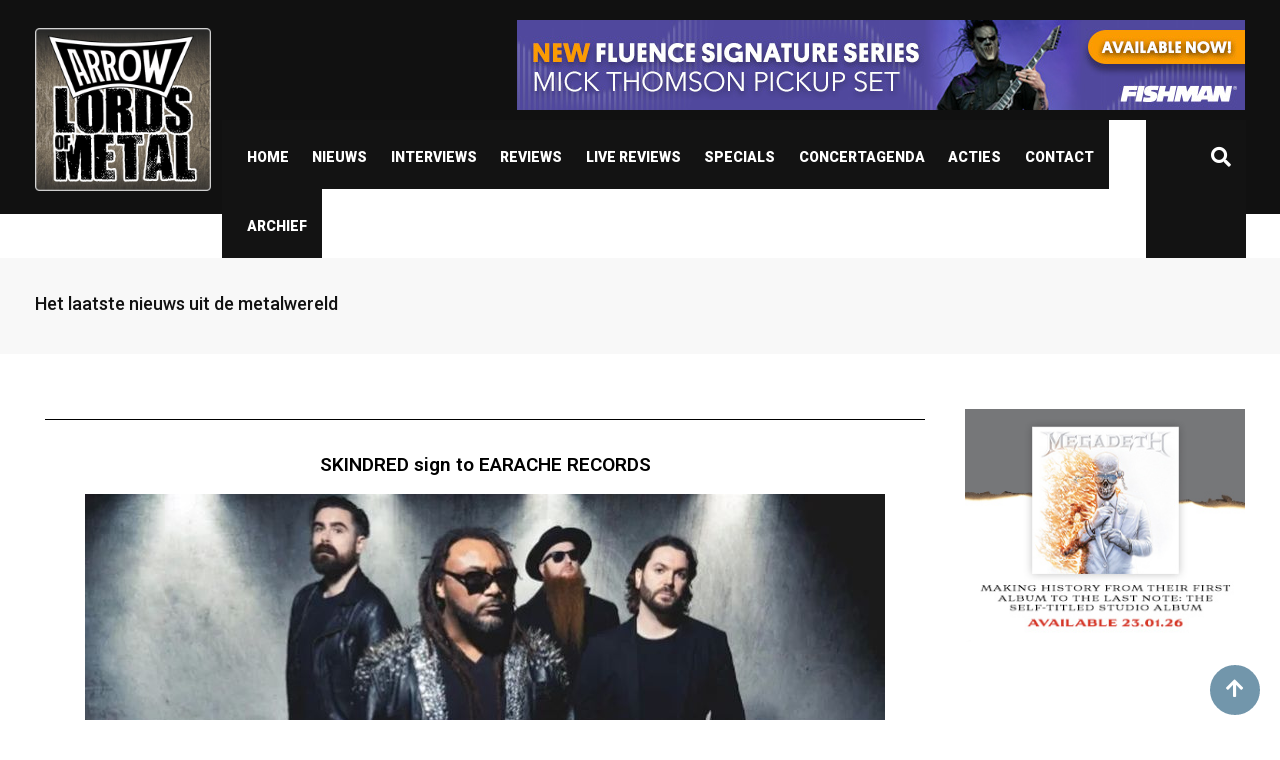

--- FILE ---
content_type: text/html; charset=UTF-8
request_url: https://arrowlordsofmetal.nl/skindred-sign-to-earache-records/
body_size: 26493
content:
<!doctype html>
<html lang="en-US">
<head>
	<meta charset="UTF-8">
	<meta name="viewport" content="width=device-width, initial-scale=1.0">
	<meta http-equiv="X-UA-Compatible" content="IE=edge">
	<link rel="profile" href="http://gmpg.org/xfn/11">
	<link rel="pingback" href="https://arrowlordsofmetal.nl/xmlrpc.php">
	<title>SKINDRED  sign to EARACHE RECORDS &#8211; Arrow Lords of Metal</title>
                        <script>
                            /* You can add more configuration options to webfontloader by previously defining the WebFontConfig with your options */
                            if ( typeof WebFontConfig === "undefined" ) {
                                WebFontConfig = new Object();
                            }
                            WebFontConfig['google'] = {families: ['Roboto:500,400']};

                            (function() {
                                var wf = document.createElement( 'script' );
                                wf.src = 'https://ajax.googleapis.com/ajax/libs/webfont/1.5.3/webfont.js';
                                wf.type = 'text/javascript';
                                wf.async = 'true';
                                var s = document.getElementsByTagName( 'script' )[0];
                                s.parentNode.insertBefore( wf, s );
                            })();
                        </script>
                        <meta name='robots' content='max-image-preview:large' />
	<style>img:is([sizes="auto" i], [sizes^="auto," i]) { contain-intrinsic-size: 3000px 1500px }</style>
	<noscript><style>#preloader{display:none;}</style></noscript><link rel='dns-prefetch' href='//fonts.googleapis.com' />
<link rel="alternate" type="application/rss+xml" title="Arrow Lords of Metal &raquo; Feed" href="https://arrowlordsofmetal.nl/feed/" />
<link rel="alternate" type="application/rss+xml" title="Arrow Lords of Metal &raquo; Comments Feed" href="https://arrowlordsofmetal.nl/comments/feed/" />
		<!-- This site uses the Google Analytics by ExactMetrics plugin v8.8.0 - Using Analytics tracking - https://www.exactmetrics.com/ -->
		<!-- Note: ExactMetrics is not currently configured on this site. The site owner needs to authenticate with Google Analytics in the ExactMetrics settings panel. -->
					<!-- No tracking code set -->
				<!-- / Google Analytics by ExactMetrics -->
		<script type="text/javascript">
/* <![CDATA[ */
window._wpemojiSettings = {"baseUrl":"https:\/\/s.w.org\/images\/core\/emoji\/16.0.1\/72x72\/","ext":".png","svgUrl":"https:\/\/s.w.org\/images\/core\/emoji\/16.0.1\/svg\/","svgExt":".svg","source":{"concatemoji":"https:\/\/arrowlordsofmetal.nl\/wp-includes\/js\/wp-emoji-release.min.js?ver=6.8.3"}};
/*! This file is auto-generated */
!function(s,n){var o,i,e;function c(e){try{var t={supportTests:e,timestamp:(new Date).valueOf()};sessionStorage.setItem(o,JSON.stringify(t))}catch(e){}}function p(e,t,n){e.clearRect(0,0,e.canvas.width,e.canvas.height),e.fillText(t,0,0);var t=new Uint32Array(e.getImageData(0,0,e.canvas.width,e.canvas.height).data),a=(e.clearRect(0,0,e.canvas.width,e.canvas.height),e.fillText(n,0,0),new Uint32Array(e.getImageData(0,0,e.canvas.width,e.canvas.height).data));return t.every(function(e,t){return e===a[t]})}function u(e,t){e.clearRect(0,0,e.canvas.width,e.canvas.height),e.fillText(t,0,0);for(var n=e.getImageData(16,16,1,1),a=0;a<n.data.length;a++)if(0!==n.data[a])return!1;return!0}function f(e,t,n,a){switch(t){case"flag":return n(e,"\ud83c\udff3\ufe0f\u200d\u26a7\ufe0f","\ud83c\udff3\ufe0f\u200b\u26a7\ufe0f")?!1:!n(e,"\ud83c\udde8\ud83c\uddf6","\ud83c\udde8\u200b\ud83c\uddf6")&&!n(e,"\ud83c\udff4\udb40\udc67\udb40\udc62\udb40\udc65\udb40\udc6e\udb40\udc67\udb40\udc7f","\ud83c\udff4\u200b\udb40\udc67\u200b\udb40\udc62\u200b\udb40\udc65\u200b\udb40\udc6e\u200b\udb40\udc67\u200b\udb40\udc7f");case"emoji":return!a(e,"\ud83e\udedf")}return!1}function g(e,t,n,a){var r="undefined"!=typeof WorkerGlobalScope&&self instanceof WorkerGlobalScope?new OffscreenCanvas(300,150):s.createElement("canvas"),o=r.getContext("2d",{willReadFrequently:!0}),i=(o.textBaseline="top",o.font="600 32px Arial",{});return e.forEach(function(e){i[e]=t(o,e,n,a)}),i}function t(e){var t=s.createElement("script");t.src=e,t.defer=!0,s.head.appendChild(t)}"undefined"!=typeof Promise&&(o="wpEmojiSettingsSupports",i=["flag","emoji"],n.supports={everything:!0,everythingExceptFlag:!0},e=new Promise(function(e){s.addEventListener("DOMContentLoaded",e,{once:!0})}),new Promise(function(t){var n=function(){try{var e=JSON.parse(sessionStorage.getItem(o));if("object"==typeof e&&"number"==typeof e.timestamp&&(new Date).valueOf()<e.timestamp+604800&&"object"==typeof e.supportTests)return e.supportTests}catch(e){}return null}();if(!n){if("undefined"!=typeof Worker&&"undefined"!=typeof OffscreenCanvas&&"undefined"!=typeof URL&&URL.createObjectURL&&"undefined"!=typeof Blob)try{var e="postMessage("+g.toString()+"("+[JSON.stringify(i),f.toString(),p.toString(),u.toString()].join(",")+"));",a=new Blob([e],{type:"text/javascript"}),r=new Worker(URL.createObjectURL(a),{name:"wpTestEmojiSupports"});return void(r.onmessage=function(e){c(n=e.data),r.terminate(),t(n)})}catch(e){}c(n=g(i,f,p,u))}t(n)}).then(function(e){for(var t in e)n.supports[t]=e[t],n.supports.everything=n.supports.everything&&n.supports[t],"flag"!==t&&(n.supports.everythingExceptFlag=n.supports.everythingExceptFlag&&n.supports[t]);n.supports.everythingExceptFlag=n.supports.everythingExceptFlag&&!n.supports.flag,n.DOMReady=!1,n.readyCallback=function(){n.DOMReady=!0}}).then(function(){return e}).then(function(){var e;n.supports.everything||(n.readyCallback(),(e=n.source||{}).concatemoji?t(e.concatemoji):e.wpemoji&&e.twemoji&&(t(e.twemoji),t(e.wpemoji)))}))}((window,document),window._wpemojiSettings);
/* ]]> */
</script>
<link rel='stylesheet' id='mec-select2-style-css' href='https://arrowlordsofmetal.nl/wp-content/plugins/modern-events-calendar/assets/packages/select2/select2.min.css?ver=6.8.3' type='text/css' media='all' />
<link rel='stylesheet' id='mec-font-icons-css' href='https://arrowlordsofmetal.nl/wp-content/plugins/modern-events-calendar/assets/css/iconfonts.css?ver=6.8.3' type='text/css' media='all' />
<link rel='stylesheet' id='mec-frontend-style-css' href='https://arrowlordsofmetal.nl/wp-content/plugins/modern-events-calendar/assets/css/frontend.min.css?ver=6.8.3' type='text/css' media='all' />
<link rel='stylesheet' id='mec-tooltip-style-css' href='https://arrowlordsofmetal.nl/wp-content/plugins/modern-events-calendar/assets/packages/tooltip/tooltip.css?ver=6.8.3' type='text/css' media='all' />
<link rel='stylesheet' id='mec-tooltip-shadow-style-css' href='https://arrowlordsofmetal.nl/wp-content/plugins/modern-events-calendar/assets/packages/tooltip/tooltipster-sideTip-shadow.min.css?ver=6.8.3' type='text/css' media='all' />
<link rel='stylesheet' id='mec-featherlight-style-css' href='https://arrowlordsofmetal.nl/wp-content/plugins/modern-events-calendar/assets/packages/featherlight/featherlight.css?ver=6.8.3' type='text/css' media='all' />
<link rel='stylesheet' id='mec-google-fonts-css' href='//fonts.googleapis.com/css?family=Montserrat%3A400%2C700%7CRoboto%3A100%2C300%2C400%2C700&#038;ver=6.8.3' type='text/css' media='all' />
<link rel='stylesheet' id='mec-dynamic-styles-css' href='https://arrowlordsofmetal.nl/wp-content/plugins/modern-events-calendar/assets/css/dyncss.css?ver=6.8.3' type='text/css' media='all' />
<style id='mec-dynamic-styles-inline-css' type='text/css'>
.mec-wrap.colorskin-custom .mec-totalcal-box .mec-totalcal-view span:hover,.mec-wrap.colorskin-custom .mec-calendar.mec-event-calendar-classic .mec-selected-day,.mec-wrap.colorskin-custom .mec-color, .mec-wrap.colorskin-custom .mec-event-sharing-wrap .mec-event-sharing > li:hover a, .mec-wrap.colorskin-custom .mec-color-hover:hover, .mec-wrap.colorskin-custom .mec-color-before *:before ,.mec-wrap.colorskin-custom .mec-widget .mec-event-grid-classic.owl-carousel .owl-nav i,.mec-wrap.colorskin-custom .mec-event-list-classic a.magicmore:hover,.mec-wrap.colorskin-custom .mec-event-grid-simple:hover .mec-event-title,.mec-wrap.colorskin-custom .mec-single-event .mec-event-meta dd.mec-events-event-categories:before,.mec-wrap.colorskin-custom .mec-single-event-date:before,.mec-wrap.colorskin-custom .mec-single-event-time:before,.mec-wrap.colorskin-custom .mec-events-meta-group.mec-events-meta-group-venue:before,.mec-wrap.colorskin-custom .mec-calendar .mec-calendar-side .mec-previous-month i,.mec-wrap.colorskin-custom .mec-calendar .mec-calendar-side .mec-next-month,.mec-wrap.colorskin-custom .mec-calendar .mec-calendar-side .mec-previous-month:hover,.mec-wrap.colorskin-custom .mec-calendar .mec-calendar-side .mec-next-month:hover,.mec-wrap.colorskin-custom .mec-calendar.mec-event-calendar-classic dt.mec-selected-day:hover,.mec-wrap.colorskin-custom .mec-infowindow-wp h5 a:hover, .colorskin-custom .mec-events-meta-group-countdown .mec-end-counts h3,.mec-calendar .mec-calendar-side .mec-next-month i,.mec-wrap .mec-totalcal-box i,.mec-calendar .mec-event-article .mec-event-title a:hover,.mec-attendees-list-details .mec-attendee-profile-link a:hover,.mec-wrap.colorskin-custom .mec-next-event-details li i,.mec-next-event-details a,.mec-wrap.colorskin-custom .mec-events-masonry-cats a.mec-masonry-cat-selected{color: #7296ab}.mec-wrap.colorskin-custom .mec-event-sharing .mec-event-share:hover .event-sharing-icon,.mec-wrap.colorskin-custom .mec-event-grid-clean .mec-event-date,.mec-wrap.colorskin-custom .mec-event-list-modern .mec-event-sharing > li:hover a i,.mec-wrap.colorskin-custom .mec-event-list-modern .mec-event-sharing .mec-event-share:hover .mec-event-sharing-icon,.mec-wrap.colorskin-custom .mec-event-list-modern .mec-event-sharing li:hover a i,.mec-wrap.colorskin-custom .mec-calendar:not(.mec-event-calendar-classic) .mec-selected-day,.mec-wrap.colorskin-custom .mec-calendar .mec-selected-day:hover,.mec-wrap.colorskin-custom .mec-calendar .mec-calendar-row  dt.mec-has-event:hover,.mec-wrap.colorskin-custom .mec-calendar .mec-has-event:after, .mec-wrap.colorskin-custom .mec-bg-color, .mec-wrap.colorskin-custom .mec-bg-color-hover:hover, .colorskin-custom .mec-event-sharing-wrap:hover > li, .mec-wrap.colorskin-custom .mec-totalcal-box .mec-totalcal-view span.mec-totalcalview-selected,.mec-wrap .flip-clock-wrapper ul li a div div.inn,.mec-wrap .mec-totalcal-box .mec-totalcal-view span.mec-totalcalview-selected,.event-carousel-type1-head .mec-event-date-carousel,.mec-event-countdown-style3 .mec-event-date,#wrap .mec-wrap article.mec-event-countdown-style1,.mec-event-countdown-style1 .mec-event-countdown-part3 a.mec-event-button,.mec-wrap .mec-event-countdown-style2,.mec-map-get-direction-btn-cnt input[type="submit"],.mec-booking button,span.mec-marker-wrap{background-color: #7296ab;}.mec-wrap.colorskin-custom .mec-single-event .mec-speakers-details ul li .mec-speaker-avatar a:hover img,.mec-wrap.colorskin-custom .mec-event-list-modern .mec-event-sharing > li:hover a i,.mec-wrap.colorskin-custom .mec-event-list-modern .mec-event-sharing .mec-event-share:hover .mec-event-sharing-icon,.mec-wrap.colorskin-custom .mec-event-list-standard .mec-month-divider span:before,.mec-wrap.colorskin-custom .mec-single-event .mec-social-single:before,.mec-wrap.colorskin-custom .mec-single-event .mec-frontbox-title:before,.mec-wrap.colorskin-custom .mec-calendar .mec-calendar-events-side .mec-table-side-day, .mec-wrap.colorskin-custom .mec-border-color, .mec-wrap.colorskin-custom .mec-border-color-hover:hover, .colorskin-custom .mec-single-event .mec-frontbox-title:before, .colorskin-custom .mec-single-event .mec-events-meta-group-booking form > h4:before, .mec-wrap.colorskin-custom .mec-totalcal-box .mec-totalcal-view span.mec-totalcalview-selected,.mec-wrap .mec-totalcal-box .mec-totalcal-view span.mec-totalcalview-selected,.event-carousel-type1-head .mec-event-date-carousel:after,.mec-wrap.colorskin-custom .mec-events-masonry-cats a.mec-masonry-cat-selected,.mec-wrap.colorskin-custom .mec-events-masonry-cats a:hover{border-color: #7296ab;}.mec-wrap.colorskin-custom .mec-event-countdown-style3 .mec-event-date:after,.mec-wrap.colorskin-custom .mec-month-divider span:before{border-bottom-color:#7296ab;}.mec-wrap.colorskin-custom  article.mec-event-countdown-style1 .mec-event-countdown-part2:after{border-color: transparent transparent transparent #7296ab;}.mec-wrap.colorskin-custom .mec-box-shadow-color { box-shadow: 0 4px 22px -7px #7296ab;}.mec-wrap.colorskin-custom .mec-event-description {color: #ffffff;}
</style>
<link rel='stylesheet' id='mec-lity-style-css' href='https://arrowlordsofmetal.nl/wp-content/plugins/modern-events-calendar/assets/packages/lity/lity.min.css?ver=6.8.3' type='text/css' media='all' />
<style id='wp-emoji-styles-inline-css' type='text/css'>

	img.wp-smiley, img.emoji {
		display: inline !important;
		border: none !important;
		box-shadow: none !important;
		height: 1em !important;
		width: 1em !important;
		margin: 0 0.07em !important;
		vertical-align: -0.1em !important;
		background: none !important;
		padding: 0 !important;
	}
</style>
<link rel='stylesheet' id='wp-block-library-css' href='https://arrowlordsofmetal.nl/wp-includes/css/dist/block-library/style.min.css?ver=6.8.3' type='text/css' media='all' />
<style id='classic-theme-styles-inline-css' type='text/css'>
/*! This file is auto-generated */
.wp-block-button__link{color:#fff;background-color:#32373c;border-radius:9999px;box-shadow:none;text-decoration:none;padding:calc(.667em + 2px) calc(1.333em + 2px);font-size:1.125em}.wp-block-file__button{background:#32373c;color:#fff;text-decoration:none}
</style>
<style id='global-styles-inline-css' type='text/css'>
:root{--wp--preset--aspect-ratio--square: 1;--wp--preset--aspect-ratio--4-3: 4/3;--wp--preset--aspect-ratio--3-4: 3/4;--wp--preset--aspect-ratio--3-2: 3/2;--wp--preset--aspect-ratio--2-3: 2/3;--wp--preset--aspect-ratio--16-9: 16/9;--wp--preset--aspect-ratio--9-16: 9/16;--wp--preset--color--black: #000000;--wp--preset--color--cyan-bluish-gray: #abb8c3;--wp--preset--color--white: #ffffff;--wp--preset--color--pale-pink: #f78da7;--wp--preset--color--vivid-red: #cf2e2e;--wp--preset--color--luminous-vivid-orange: #ff6900;--wp--preset--color--luminous-vivid-amber: #fcb900;--wp--preset--color--light-green-cyan: #7bdcb5;--wp--preset--color--vivid-green-cyan: #00d084;--wp--preset--color--pale-cyan-blue: #8ed1fc;--wp--preset--color--vivid-cyan-blue: #0693e3;--wp--preset--color--vivid-purple: #9b51e0;--wp--preset--gradient--vivid-cyan-blue-to-vivid-purple: linear-gradient(135deg,rgba(6,147,227,1) 0%,rgb(155,81,224) 100%);--wp--preset--gradient--light-green-cyan-to-vivid-green-cyan: linear-gradient(135deg,rgb(122,220,180) 0%,rgb(0,208,130) 100%);--wp--preset--gradient--luminous-vivid-amber-to-luminous-vivid-orange: linear-gradient(135deg,rgba(252,185,0,1) 0%,rgba(255,105,0,1) 100%);--wp--preset--gradient--luminous-vivid-orange-to-vivid-red: linear-gradient(135deg,rgba(255,105,0,1) 0%,rgb(207,46,46) 100%);--wp--preset--gradient--very-light-gray-to-cyan-bluish-gray: linear-gradient(135deg,rgb(238,238,238) 0%,rgb(169,184,195) 100%);--wp--preset--gradient--cool-to-warm-spectrum: linear-gradient(135deg,rgb(74,234,220) 0%,rgb(151,120,209) 20%,rgb(207,42,186) 40%,rgb(238,44,130) 60%,rgb(251,105,98) 80%,rgb(254,248,76) 100%);--wp--preset--gradient--blush-light-purple: linear-gradient(135deg,rgb(255,206,236) 0%,rgb(152,150,240) 100%);--wp--preset--gradient--blush-bordeaux: linear-gradient(135deg,rgb(254,205,165) 0%,rgb(254,45,45) 50%,rgb(107,0,62) 100%);--wp--preset--gradient--luminous-dusk: linear-gradient(135deg,rgb(255,203,112) 0%,rgb(199,81,192) 50%,rgb(65,88,208) 100%);--wp--preset--gradient--pale-ocean: linear-gradient(135deg,rgb(255,245,203) 0%,rgb(182,227,212) 50%,rgb(51,167,181) 100%);--wp--preset--gradient--electric-grass: linear-gradient(135deg,rgb(202,248,128) 0%,rgb(113,206,126) 100%);--wp--preset--gradient--midnight: linear-gradient(135deg,rgb(2,3,129) 0%,rgb(40,116,252) 100%);--wp--preset--font-size--small: 13px;--wp--preset--font-size--medium: 20px;--wp--preset--font-size--large: 36px;--wp--preset--font-size--x-large: 42px;--wp--preset--spacing--20: 0.44rem;--wp--preset--spacing--30: 0.67rem;--wp--preset--spacing--40: 1rem;--wp--preset--spacing--50: 1.5rem;--wp--preset--spacing--60: 2.25rem;--wp--preset--spacing--70: 3.38rem;--wp--preset--spacing--80: 5.06rem;--wp--preset--shadow--natural: 6px 6px 9px rgba(0, 0, 0, 0.2);--wp--preset--shadow--deep: 12px 12px 50px rgba(0, 0, 0, 0.4);--wp--preset--shadow--sharp: 6px 6px 0px rgba(0, 0, 0, 0.2);--wp--preset--shadow--outlined: 6px 6px 0px -3px rgba(255, 255, 255, 1), 6px 6px rgba(0, 0, 0, 1);--wp--preset--shadow--crisp: 6px 6px 0px rgba(0, 0, 0, 1);}:where(.is-layout-flex){gap: 0.5em;}:where(.is-layout-grid){gap: 0.5em;}body .is-layout-flex{display: flex;}.is-layout-flex{flex-wrap: wrap;align-items: center;}.is-layout-flex > :is(*, div){margin: 0;}body .is-layout-grid{display: grid;}.is-layout-grid > :is(*, div){margin: 0;}:where(.wp-block-columns.is-layout-flex){gap: 2em;}:where(.wp-block-columns.is-layout-grid){gap: 2em;}:where(.wp-block-post-template.is-layout-flex){gap: 1.25em;}:where(.wp-block-post-template.is-layout-grid){gap: 1.25em;}.has-black-color{color: var(--wp--preset--color--black) !important;}.has-cyan-bluish-gray-color{color: var(--wp--preset--color--cyan-bluish-gray) !important;}.has-white-color{color: var(--wp--preset--color--white) !important;}.has-pale-pink-color{color: var(--wp--preset--color--pale-pink) !important;}.has-vivid-red-color{color: var(--wp--preset--color--vivid-red) !important;}.has-luminous-vivid-orange-color{color: var(--wp--preset--color--luminous-vivid-orange) !important;}.has-luminous-vivid-amber-color{color: var(--wp--preset--color--luminous-vivid-amber) !important;}.has-light-green-cyan-color{color: var(--wp--preset--color--light-green-cyan) !important;}.has-vivid-green-cyan-color{color: var(--wp--preset--color--vivid-green-cyan) !important;}.has-pale-cyan-blue-color{color: var(--wp--preset--color--pale-cyan-blue) !important;}.has-vivid-cyan-blue-color{color: var(--wp--preset--color--vivid-cyan-blue) !important;}.has-vivid-purple-color{color: var(--wp--preset--color--vivid-purple) !important;}.has-black-background-color{background-color: var(--wp--preset--color--black) !important;}.has-cyan-bluish-gray-background-color{background-color: var(--wp--preset--color--cyan-bluish-gray) !important;}.has-white-background-color{background-color: var(--wp--preset--color--white) !important;}.has-pale-pink-background-color{background-color: var(--wp--preset--color--pale-pink) !important;}.has-vivid-red-background-color{background-color: var(--wp--preset--color--vivid-red) !important;}.has-luminous-vivid-orange-background-color{background-color: var(--wp--preset--color--luminous-vivid-orange) !important;}.has-luminous-vivid-amber-background-color{background-color: var(--wp--preset--color--luminous-vivid-amber) !important;}.has-light-green-cyan-background-color{background-color: var(--wp--preset--color--light-green-cyan) !important;}.has-vivid-green-cyan-background-color{background-color: var(--wp--preset--color--vivid-green-cyan) !important;}.has-pale-cyan-blue-background-color{background-color: var(--wp--preset--color--pale-cyan-blue) !important;}.has-vivid-cyan-blue-background-color{background-color: var(--wp--preset--color--vivid-cyan-blue) !important;}.has-vivid-purple-background-color{background-color: var(--wp--preset--color--vivid-purple) !important;}.has-black-border-color{border-color: var(--wp--preset--color--black) !important;}.has-cyan-bluish-gray-border-color{border-color: var(--wp--preset--color--cyan-bluish-gray) !important;}.has-white-border-color{border-color: var(--wp--preset--color--white) !important;}.has-pale-pink-border-color{border-color: var(--wp--preset--color--pale-pink) !important;}.has-vivid-red-border-color{border-color: var(--wp--preset--color--vivid-red) !important;}.has-luminous-vivid-orange-border-color{border-color: var(--wp--preset--color--luminous-vivid-orange) !important;}.has-luminous-vivid-amber-border-color{border-color: var(--wp--preset--color--luminous-vivid-amber) !important;}.has-light-green-cyan-border-color{border-color: var(--wp--preset--color--light-green-cyan) !important;}.has-vivid-green-cyan-border-color{border-color: var(--wp--preset--color--vivid-green-cyan) !important;}.has-pale-cyan-blue-border-color{border-color: var(--wp--preset--color--pale-cyan-blue) !important;}.has-vivid-cyan-blue-border-color{border-color: var(--wp--preset--color--vivid-cyan-blue) !important;}.has-vivid-purple-border-color{border-color: var(--wp--preset--color--vivid-purple) !important;}.has-vivid-cyan-blue-to-vivid-purple-gradient-background{background: var(--wp--preset--gradient--vivid-cyan-blue-to-vivid-purple) !important;}.has-light-green-cyan-to-vivid-green-cyan-gradient-background{background: var(--wp--preset--gradient--light-green-cyan-to-vivid-green-cyan) !important;}.has-luminous-vivid-amber-to-luminous-vivid-orange-gradient-background{background: var(--wp--preset--gradient--luminous-vivid-amber-to-luminous-vivid-orange) !important;}.has-luminous-vivid-orange-to-vivid-red-gradient-background{background: var(--wp--preset--gradient--luminous-vivid-orange-to-vivid-red) !important;}.has-very-light-gray-to-cyan-bluish-gray-gradient-background{background: var(--wp--preset--gradient--very-light-gray-to-cyan-bluish-gray) !important;}.has-cool-to-warm-spectrum-gradient-background{background: var(--wp--preset--gradient--cool-to-warm-spectrum) !important;}.has-blush-light-purple-gradient-background{background: var(--wp--preset--gradient--blush-light-purple) !important;}.has-blush-bordeaux-gradient-background{background: var(--wp--preset--gradient--blush-bordeaux) !important;}.has-luminous-dusk-gradient-background{background: var(--wp--preset--gradient--luminous-dusk) !important;}.has-pale-ocean-gradient-background{background: var(--wp--preset--gradient--pale-ocean) !important;}.has-electric-grass-gradient-background{background: var(--wp--preset--gradient--electric-grass) !important;}.has-midnight-gradient-background{background: var(--wp--preset--gradient--midnight) !important;}.has-small-font-size{font-size: var(--wp--preset--font-size--small) !important;}.has-medium-font-size{font-size: var(--wp--preset--font-size--medium) !important;}.has-large-font-size{font-size: var(--wp--preset--font-size--large) !important;}.has-x-large-font-size{font-size: var(--wp--preset--font-size--x-large) !important;}
:where(.wp-block-post-template.is-layout-flex){gap: 1.25em;}:where(.wp-block-post-template.is-layout-grid){gap: 1.25em;}
:where(.wp-block-columns.is-layout-flex){gap: 2em;}:where(.wp-block-columns.is-layout-grid){gap: 2em;}
:root :where(.wp-block-pullquote){font-size: 1.5em;line-height: 1.6;}
</style>
<link rel='stylesheet' id='fontawesome-five-css-css' href='https://arrowlordsofmetal.nl/wp-content/plugins/accesspress-social-counter/css/fontawesome-all.css?ver=1.9.2' type='text/css' media='all' />
<link rel='stylesheet' id='apsc-frontend-css-css' href='https://arrowlordsofmetal.nl/wp-content/plugins/accesspress-social-counter/css/frontend.css?ver=1.9.2' type='text/css' media='all' />
<link rel='stylesheet' id='contact-form-7-css' href='https://arrowlordsofmetal.nl/wp-content/plugins/contact-form-7/includes/css/styles.css?ver=6.1.1' type='text/css' media='all' />
<link rel='stylesheet' id='elementor-icons-css' href='https://arrowlordsofmetal.nl/wp-content/plugins/elementor/assets/lib/eicons/css/elementor-icons.min.css?ver=5.14.0' type='text/css' media='all' />
<link rel='stylesheet' id='elementor-frontend-legacy-css' href='https://arrowlordsofmetal.nl/wp-content/uploads/elementor/css/custom-frontend-legacy.min.css?ver=3.5.6' type='text/css' media='all' />
<link rel='stylesheet' id='elementor-frontend-css' href='https://arrowlordsofmetal.nl/wp-content/uploads/elementor/css/custom-frontend.min.css?ver=1758262586' type='text/css' media='all' />
<style id='elementor-frontend-inline-css' type='text/css'>
.elementor-kit-64316{--e-global-color-primary:#6EC1E4;--e-global-color-secondary:#54595F;--e-global-color-text:#7A7A7A;--e-global-color-accent:#61CE70;--e-global-color-32be68a:#4054B2;--e-global-color-1e23ea78:#23A455;--e-global-color-7b4a8924:#000;--e-global-color-255f8817:#FFF;--e-global-typography-primary-font-family:"Roboto";--e-global-typography-primary-font-weight:600;--e-global-typography-secondary-font-family:"Roboto Slab";--e-global-typography-secondary-font-weight:400;--e-global-typography-text-font-family:"Roboto";--e-global-typography-text-font-weight:400;--e-global-typography-accent-font-family:"Roboto";--e-global-typography-accent-font-weight:500;}.elementor-section.elementor-section-boxed > .elementor-container{max-width:1240px;}.e-con{--container-max-width:1240px;}.elementor-widget:not(:last-child){margin-block-end:20px;}.elementor-element{--widgets-spacing:20px 20px;--widgets-spacing-row:20px;--widgets-spacing-column:20px;}{}h1.entry-title{display:var(--page-title-display);}@media(max-width:1023px){.elementor-section.elementor-section-boxed > .elementor-container{max-width:1024px;}.e-con{--container-max-width:1024px;}}@media(max-width:767px){.elementor-section.elementor-section-boxed > .elementor-container{max-width:767px;}.e-con{--container-max-width:767px;}}
.elementor-widget-heading .elementor-heading-title{color:var( --e-global-color-primary );font-family:var( --e-global-typography-primary-font-family ), Sans-serif;font-weight:var( --e-global-typography-primary-font-weight );}.elementor-widget-image .widget-image-caption{color:var( --e-global-color-text );font-family:var( --e-global-typography-text-font-family ), Sans-serif;font-weight:var( --e-global-typography-text-font-weight );}.elementor-widget-text-editor{color:var( --e-global-color-text );font-family:var( --e-global-typography-text-font-family ), Sans-serif;font-weight:var( --e-global-typography-text-font-weight );}.elementor-widget-text-editor.elementor-drop-cap-view-stacked .elementor-drop-cap{background-color:var( --e-global-color-primary );}.elementor-widget-text-editor.elementor-drop-cap-view-framed .elementor-drop-cap, .elementor-widget-text-editor.elementor-drop-cap-view-default .elementor-drop-cap{color:var( --e-global-color-primary );border-color:var( --e-global-color-primary );}.elementor-widget-button .elementor-button{font-family:var( --e-global-typography-accent-font-family ), Sans-serif;font-weight:var( --e-global-typography-accent-font-weight );background-color:var( --e-global-color-accent );}.elementor-widget-divider{--divider-color:var( --e-global-color-secondary );}.elementor-widget-divider .elementor-divider__text{color:var( --e-global-color-secondary );font-family:var( --e-global-typography-secondary-font-family ), Sans-serif;font-weight:var( --e-global-typography-secondary-font-weight );}.elementor-widget-divider.elementor-view-stacked .elementor-icon{background-color:var( --e-global-color-secondary );}.elementor-widget-divider.elementor-view-framed .elementor-icon, .elementor-widget-divider.elementor-view-default .elementor-icon{color:var( --e-global-color-secondary );border-color:var( --e-global-color-secondary );}.elementor-widget-divider.elementor-view-framed .elementor-icon, .elementor-widget-divider.elementor-view-default .elementor-icon svg{fill:var( --e-global-color-secondary );}.elementor-widget-image-box .elementor-image-box-title{color:var( --e-global-color-primary );font-family:var( --e-global-typography-primary-font-family ), Sans-serif;font-weight:var( --e-global-typography-primary-font-weight );}.elementor-widget-image-box .elementor-image-box-description{color:var( --e-global-color-text );font-family:var( --e-global-typography-text-font-family ), Sans-serif;font-weight:var( --e-global-typography-text-font-weight );}.elementor-widget-icon.elementor-view-stacked .elementor-icon{background-color:var( --e-global-color-primary );}.elementor-widget-icon.elementor-view-framed .elementor-icon, .elementor-widget-icon.elementor-view-default .elementor-icon{color:var( --e-global-color-primary );border-color:var( --e-global-color-primary );}.elementor-widget-icon.elementor-view-framed .elementor-icon, .elementor-widget-icon.elementor-view-default .elementor-icon svg{fill:var( --e-global-color-primary );}.elementor-widget-icon-box.elementor-view-stacked .elementor-icon{background-color:var( --e-global-color-primary );}.elementor-widget-icon-box.elementor-view-framed .elementor-icon, .elementor-widget-icon-box.elementor-view-default .elementor-icon{fill:var( --e-global-color-primary );color:var( --e-global-color-primary );border-color:var( --e-global-color-primary );}.elementor-widget-icon-box .elementor-icon-box-title{color:var( --e-global-color-primary );}.elementor-widget-icon-box .elementor-icon-box-title, .elementor-widget-icon-box .elementor-icon-box-title a{font-family:var( --e-global-typography-primary-font-family ), Sans-serif;font-weight:var( --e-global-typography-primary-font-weight );}.elementor-widget-icon-box .elementor-icon-box-description{color:var( --e-global-color-text );font-family:var( --e-global-typography-text-font-family ), Sans-serif;font-weight:var( --e-global-typography-text-font-weight );}.elementor-widget-star-rating .elementor-star-rating__title{color:var( --e-global-color-text );font-family:var( --e-global-typography-text-font-family ), Sans-serif;font-weight:var( --e-global-typography-text-font-weight );}.elementor-widget-image-gallery .gallery-item .gallery-caption{font-family:var( --e-global-typography-accent-font-family ), Sans-serif;font-weight:var( --e-global-typography-accent-font-weight );}.elementor-widget-icon-list .elementor-icon-list-item:not(:last-child):after{border-color:var( --e-global-color-text );}.elementor-widget-icon-list .elementor-icon-list-icon i{color:var( --e-global-color-primary );}.elementor-widget-icon-list .elementor-icon-list-icon svg{fill:var( --e-global-color-primary );}.elementor-widget-icon-list .elementor-icon-list-text{color:var( --e-global-color-secondary );}.elementor-widget-icon-list .elementor-icon-list-item > .elementor-icon-list-text, .elementor-widget-icon-list .elementor-icon-list-item > a{font-family:var( --e-global-typography-text-font-family ), Sans-serif;font-weight:var( --e-global-typography-text-font-weight );}.elementor-widget-counter .elementor-counter-number-wrapper{color:var( --e-global-color-primary );font-family:var( --e-global-typography-primary-font-family ), Sans-serif;font-weight:var( --e-global-typography-primary-font-weight );}.elementor-widget-counter .elementor-counter-title{color:var( --e-global-color-secondary );font-family:var( --e-global-typography-secondary-font-family ), Sans-serif;font-weight:var( --e-global-typography-secondary-font-weight );}.elementor-widget-progress .elementor-progress-wrapper .elementor-progress-bar{background-color:var( --e-global-color-primary );}.elementor-widget-progress .elementor-title{color:var( --e-global-color-primary );font-family:var( --e-global-typography-text-font-family ), Sans-serif;font-weight:var( --e-global-typography-text-font-weight );}.elementor-widget-testimonial .elementor-testimonial-content{color:var( --e-global-color-text );font-family:var( --e-global-typography-text-font-family ), Sans-serif;font-weight:var( --e-global-typography-text-font-weight );}.elementor-widget-testimonial .elementor-testimonial-name{color:var( --e-global-color-primary );font-family:var( --e-global-typography-primary-font-family ), Sans-serif;font-weight:var( --e-global-typography-primary-font-weight );}.elementor-widget-testimonial .elementor-testimonial-job{color:var( --e-global-color-secondary );font-family:var( --e-global-typography-secondary-font-family ), Sans-serif;font-weight:var( --e-global-typography-secondary-font-weight );}.elementor-widget-tabs .elementor-tab-title, .elementor-widget-tabs .elementor-tab-title a{color:var( --e-global-color-primary );}.elementor-widget-tabs .elementor-tab-title.elementor-active,
					 .elementor-widget-tabs .elementor-tab-title.elementor-active a{color:var( --e-global-color-accent );}.elementor-widget-tabs .elementor-tab-title{font-family:var( --e-global-typography-primary-font-family ), Sans-serif;font-weight:var( --e-global-typography-primary-font-weight );}.elementor-widget-tabs .elementor-tab-content{color:var( --e-global-color-text );font-family:var( --e-global-typography-text-font-family ), Sans-serif;font-weight:var( --e-global-typography-text-font-weight );}.elementor-widget-accordion .elementor-accordion-icon, .elementor-widget-accordion .elementor-accordion-title{color:var( --e-global-color-primary );}.elementor-widget-accordion .elementor-accordion-icon svg{fill:var( --e-global-color-primary );}.elementor-widget-accordion .elementor-active .elementor-accordion-icon, .elementor-widget-accordion .elementor-active .elementor-accordion-title{color:var( --e-global-color-accent );}.elementor-widget-accordion .elementor-active .elementor-accordion-icon svg{fill:var( --e-global-color-accent );}.elementor-widget-accordion .elementor-accordion-title{font-family:var( --e-global-typography-primary-font-family ), Sans-serif;font-weight:var( --e-global-typography-primary-font-weight );}.elementor-widget-accordion .elementor-tab-content{color:var( --e-global-color-text );font-family:var( --e-global-typography-text-font-family ), Sans-serif;font-weight:var( --e-global-typography-text-font-weight );}.elementor-widget-toggle .elementor-toggle-title, .elementor-widget-toggle .elementor-toggle-icon{color:var( --e-global-color-primary );}.elementor-widget-toggle .elementor-toggle-icon svg{fill:var( --e-global-color-primary );}.elementor-widget-toggle .elementor-tab-title.elementor-active a, .elementor-widget-toggle .elementor-tab-title.elementor-active .elementor-toggle-icon{color:var( --e-global-color-accent );}.elementor-widget-toggle .elementor-toggle-title{font-family:var( --e-global-typography-primary-font-family ), Sans-serif;font-weight:var( --e-global-typography-primary-font-weight );}.elementor-widget-toggle .elementor-tab-content{color:var( --e-global-color-text );font-family:var( --e-global-typography-text-font-family ), Sans-serif;font-weight:var( --e-global-typography-text-font-weight );}.elementor-widget-alert .elementor-alert-title{font-family:var( --e-global-typography-primary-font-family ), Sans-serif;font-weight:var( --e-global-typography-primary-font-weight );}.elementor-widget-alert .elementor-alert-description{font-family:var( --e-global-typography-text-font-family ), Sans-serif;font-weight:var( --e-global-typography-text-font-weight );}.elementor-widget-rt-news-box .box-default .title-medium-light{font-family:var( --e-global-typography-text-font-family ), Sans-serif;font-weight:var( --e-global-typography-text-font-weight );}.elementor-widget-rt-news-box .box-default h3{font-family:var( --e-global-typography-text-font-family ), Sans-serif;font-weight:var( --e-global-typography-text-font-weight );}.elementor-widget-rt-news-grid .grid-default h3{font-family:var( --e-global-typography-text-font-family ), Sans-serif;font-weight:var( --e-global-typography-text-font-weight );}.elementor-widget-rt-news-list .list-default h3{font-family:var( --e-global-typography-text-font-family ), Sans-serif;font-weight:var( --e-global-typography-text-font-weight );}.elementor-widget-rt-single-news .single-default .title-medium-light{font-family:var( --e-global-typography-text-font-family ), Sans-serif;font-weight:var( --e-global-typography-text-font-weight );}.elementor-widget-rt-news-tab .tab-default h2{font-family:var( --e-global-typography-text-font-family ), Sans-serif;font-weight:var( --e-global-typography-text-font-weight );}.elementor-widget-rt-news-tab .tab-default h3{font-family:var( --e-global-typography-text-font-family ), Sans-serif;font-weight:var( --e-global-typography-text-font-weight );}.elementor-widget-rt-news-gallery .gallery-default h3{font-family:var( --e-global-typography-text-font-family ), Sans-serif;font-weight:var( --e-global-typography-text-font-weight );}.elementor-widget-text-path{font-family:var( --e-global-typography-text-font-family ), Sans-serif;font-weight:var( --e-global-typography-text-font-weight );}
.elementor-52780 .elementor-element.elementor-element-4018398 > .elementor-container > .elementor-row > .elementor-column > .elementor-column-wrap > .elementor-widget-wrap{align-content:center;align-items:center;}.elementor-52780 .elementor-element.elementor-element-36574cf{--divider-border-style:solid;--divider-color:#000;--divider-border-width:1px;}.elementor-52780 .elementor-element.elementor-element-36574cf .elementor-divider-separator{width:100%;}.elementor-52780 .elementor-element.elementor-element-36574cf .elementor-divider{padding-top:15px;padding-bottom:15px;}.elementor-52780 .elementor-element.elementor-element-6961434{text-align:center;}.elementor-52780 .elementor-element.elementor-element-6961434 .elementor-heading-title{color:#000000;}.elementor-52780 .elementor-element.elementor-element-2594c89{--divider-border-style:solid;--divider-color:#000;--divider-border-width:1px;}.elementor-52780 .elementor-element.elementor-element-2594c89 .elementor-divider-separator{width:100%;}.elementor-52780 .elementor-element.elementor-element-2594c89 .elementor-divider{padding-top:15px;padding-bottom:15px;}.elementor-52780 .elementor-element.elementor-element-19be819{margin-top:-4px;margin-bottom:-6px;padding:-14px -14px -14px -14px;}.elementor-52780 .elementor-element.elementor-element-d284da1 > .elementor-element-populated > .elementor-widget-wrap{padding:0px 0px 0px 0px;}.elementor-52780 .elementor-element.elementor-element-04e7992 .elementor-icon-wrapper{text-align:left;}.elementor-52780 .elementor-element.elementor-element-04e7992 .elementor-icon{font-size:23px;}.elementor-52780 .elementor-element.elementor-element-04e7992 .elementor-icon i, .elementor-52780 .elementor-element.elementor-element-04e7992 .elementor-icon svg{transform:rotate(0deg);}.elementor-52780 .elementor-element.elementor-element-c39b5e7 > .elementor-widget-container{margin:0px 0px -22px 0px;padding:0px 0px 0px 0px;}.elementor-52780 .elementor-element.elementor-element-9a1d648{--divider-border-style:solid;--divider-color:#000;--divider-border-width:1px;}.elementor-52780 .elementor-element.elementor-element-9a1d648 .elementor-divider-separator{width:100%;}.elementor-52780 .elementor-element.elementor-element-9a1d648 .elementor-divider{padding-top:15px;padding-bottom:15px;}.elementor-52780 .elementor-element.elementor-element-74f4530{--grid-template-columns:repeat(0, auto);--grid-row-gap:0px;}.elementor-52780 .elementor-element.elementor-element-74f4530 .elementor-widget-container{text-align:center;}.elementor-52780 .elementor-element.elementor-element-123b646{--divider-border-style:solid;--divider-color:#000;--divider-border-width:1px;}.elementor-52780 .elementor-element.elementor-element-123b646 .elementor-divider-separator{width:100%;}.elementor-52780 .elementor-element.elementor-element-123b646 .elementor-divider{padding-top:15px;padding-bottom:15px;}@media(min-width:768px){.elementor-52780 .elementor-element.elementor-element-45da0fa{width:3.109%;}.elementor-52780 .elementor-element.elementor-element-f5c2911{width:96.941%;}}
</style>
<link rel='stylesheet' id='font-awesome-5-all-css' href='https://arrowlordsofmetal.nl/wp-content/plugins/elementor/assets/lib/font-awesome/css/all.min.css?ver=3.5.6' type='text/css' media='all' />
<link rel='stylesheet' id='font-awesome-4-shim-css' href='https://arrowlordsofmetal.nl/wp-content/plugins/elementor/assets/lib/font-awesome/css/v4-shims.min.css?ver=3.5.6' type='text/css' media='all' />
<link rel='stylesheet' id='barta-gfonts-css' href='//fonts.googleapis.com/css?family=Roboto%3A400%2C500%2C700&#038;ver=1.4.1' type='text/css' media='all' />
<link rel='stylesheet' id='bootstrap-css' href='https://arrowlordsofmetal.nl/wp-content/themes/barta/assets/css/bootstrap.min.css?ver=1.4.1' type='text/css' media='all' />
<link rel='stylesheet' id='nivo-slider-css' href='https://arrowlordsofmetal.nl/wp-content/themes/barta/assets/css/nivo-slider.min.css?ver=1.4.1' type='text/css' media='all' />
<link rel='stylesheet' id='font-awesome-css' href='https://arrowlordsofmetal.nl/wp-content/plugins/elementor/assets/lib/font-awesome/css/font-awesome.min.css?ver=4.7.0' type='text/css' media='all' />
<link rel='stylesheet' id='select2-css' href='https://arrowlordsofmetal.nl/wp-content/themes/barta/assets/css/select2.min.css?ver=1.4.1' type='text/css' media='all' />
<link rel='stylesheet' id='meanmenu-css' href='https://arrowlordsofmetal.nl/wp-content/themes/barta/assets/css/meanmenu.css?ver=1.4.1' type='text/css' media='all' />
<link rel='stylesheet' id='barta-default-css' href='https://arrowlordsofmetal.nl/wp-content/themes/barta/assets/css/default.css?ver=1.4.1' type='text/css' media='all' />
<link rel='stylesheet' id='barta-elementor-css' href='https://arrowlordsofmetal.nl/wp-content/themes/barta/assets/css/elementor.css?ver=1.4.1' type='text/css' media='all' />
<link rel='stylesheet' id='barta-grid-css' href='https://arrowlordsofmetal.nl/wp-content/themes/barta/assets/css/barta-grid.css?ver=1.4.1' type='text/css' media='all' />
<link rel='stylesheet' id='barta-box-css' href='https://arrowlordsofmetal.nl/wp-content/themes/barta/assets/css/barta-box.css?ver=1.4.1' type='text/css' media='all' />
<link rel='stylesheet' id='barta-tab-css' href='https://arrowlordsofmetal.nl/wp-content/themes/barta/assets/css/barta-tab.css?ver=1.4.1' type='text/css' media='all' />
<link rel='stylesheet' id='barta-list-css' href='https://arrowlordsofmetal.nl/wp-content/themes/barta/assets/css/barta-list.css?ver=1.4.1' type='text/css' media='all' />
<link rel='stylesheet' id='barta-style-css' href='https://arrowlordsofmetal.nl/wp-content/themes/barta/assets/css/style.css?ver=1.4.1' type='text/css' media='all' />
<style id='barta-style-inline-css' type='text/css'>
	.entry-banner {
					background: url(https://arrowlordsofmetal.nl/wp-content/uploads/2019/07/brushedsteel6.jpg) no-repeat scroll center center / cover;
			}
	.content-area {
		padding-top: 70px; 
		padding-bottom: 70px;
	}
	#page {
		background-image: url( https://arrowlordsofmetal.nl/wp-includes/images/media/default.svg );
		background-color: transparent;
	}
	
</style>
<style id='barta-dynamic-inline-css' type='text/css'>
@media ( min-width:1200px ) { .container {  max-width: 1240px; } } #tophead .tophead-contact .fa, #tophead .tophead-address .fa { color: #7296ab; } #tophead {   background-color: #0c0c0c; } #tophead, #tophead a {   color: #ffffff; } .topbar-style-5 #tophead .tophead-social li a { color: #7296ab; } .trheader #tophead, .trheader #tophead a, .trheader #tophead .tophead-social li a { color: #efefef; } .barta-primary-color{ color:#7296ab; } .barta-primary-bgcolor, .topbar-style-3 #tophead .tophead-social li a:hover { background-color: #7296ab; } .topbar-style-4 #tophead .tophead-contact .fa, .topbar-style-4 #tophead .tophead-address .fa {   color: #7296ab; } .site-header .main-navigation nav ul li a { font-family: Roboto, sans-serif; font-size : 14px; font-weight : 500; line-height : 14px; color: #000000; text-transform : uppercase; font-style: normal; } .site-header .main-navigation ul.menu > li > a:hover, .site-header .main-navigation ul.menu > li.current-menu-item > a, .site-header .main-navigation ul.menu > li.current > a { color: #7296ab; } .site-header .main-navigation nav ul li a.active { color: #7296ab !important; } .header-style-5.trheader .site-header .main-navigation nav > ul > li > a { color: #000000; } .header-style-5.trheader .site-header .main-navigation nav > ul > li > a:hover, .header-style-5.trheader .site-header .main-navigation nav > ul > li.current-menu-item > a:hover, .header-style-5.trheader .site-header .main-navigation nav > ul > li a.active, .header-style-5.trheader .site-header .main-navigation nav > ul > li.current > a, .header-style-1 .site-header .main-navigation ul.menu > li > a:hover, .header-style-1 .site-header .main-navigation ul.menu > li.current > a:hover, .header-style-1 .site-header .main-navigation ul.menu > li.current-menu-item > a:hover, .header-style-1 .site-header .main-navigation ul li a.active, .header-style-1 .site-header .main-navigation ul.menu > li.current-menu-item > a, .header-style-1 .site-header .main-navigation ul.menu > li.current > a { color: #7296ab !important; } .trheader.non-stick .site-header .main-navigation ul.menu > li > a, .trheader.non-stick .site-header .search-box .search-button i, .trheader.non-stick .header-icon-seperator, .trheader.non-stick .header-icon-area .cart-icon-area > a, .trheader.non-stick .additional-menu-area a.side-menu-trigger { color: #0c0c0c; } .site-header .main-navigation ul li ul li { background-color: #7296ab; } .site-header .main-navigation ul li ul li:hover { background-color: #111111; } .site-header .main-navigation ul li ul li a { font-family: Roboto, sans-serif; font-size : 14px; font-weight : 400; line-height : 14px; color: #0a0a0a; text-transform : inherit; font-style: normal; } .site-header .main-navigation ul li ul li:hover > a { color: #0c0c0c; } .stick .site-header { border-color: #7296ab} .site-header .main-navigation ul li.mega-menu > ul.sub-menu { background-color: #7296ab} .site-header .main-navigation ul li.mega-menu ul.sub-menu li a { color: #0a0a0a} .site-header .main-navigation ul li.mega-menu ul.sub-menu li a:hover { background-color: #111111; color: #0c0c0c; } .mean-container a.meanmenu-reveal, .mean-container .mean-nav ul li a.mean-expand { color: #7296ab; } #header-9 .mean-container a.meanmenu-reveal, #header-9 .mean-container .mean-nav ul li a.mean-expand { color: #222; } .mean-container a.meanmenu-reveal span { background-color: #7296ab; } #header-9 .mean-container a.meanmenu-reveal span { background-color: #ffffff; } @media (max-width:414px) {  #header-9 .mean-container a.meanmenu-reveal span {  background-color: #7296ab; } } .header-style-9 .header-search-box .form-inline .btn-search { background-color: #e53935; } .mean-container .mean-bar {  border-color: #7296ab; } .mean-container .mean-nav ul li a { font-family: Roboto, sans-serif; font-size : 14px; font-weight : 400; line-height : 21px; color: #000000; text-transform : uppercase; font-style: normal; } .mean-container .mean-nav ul li a:hover, .mean-container .mean-nav > ul > li.current-menu-item > a { color: #7296ab; } .header-icon-area .cart-icon-area .cart-icon-num { background-color: #7296ab; } .additional-menu-area a.side-menu-trigger:hover, .trheader.non-stick .additional-menu-area a.side-menu-trigger:hover { color: #7296ab; } .site-header .search-box .search-text { border-color: #7296ab; } .header-style-3 .header-contact .fa, .header-style-3 .header-social li a:hover, .header-style-3.trheader .header-social li a:hover { color: #7296ab; } .header-style-3.trheader .header-contact li a, .header-style-3.trheader .header-social li a { color: #0c0c0c; } .header-style-4 .header-contact .fa, .header-style-4 .header-social li a:hover, .header-style-4.trheader .header-social li a:hover { color: #7296ab; } .header-style-4.trheader .header-contact li a, .header-style-4.trheader .header-social li a { color: #0c0c0c; } .header-style-5 .header-menu-btn { background-color: #7296ab; } .trheader.non-stick.header-style-5 .header-menu-btn { color: #0c0c0c; } body { font-family: Roboto, sans-serif; font-size: 15px; line-height: 24px; font-weight: 400; } h1 { font-family: Roboto; font-size: 36px; line-height: 40px; font-weight: 500; } h2 { font-family: Roboto, sans-serif; font-size: 28px; line-height: 34px; font-weight: 500; } h3 { font-family: Roboto, sans-serif; font-size: 22px; line-height: 28px; font-weight: 500; } h4 { font-family: Roboto, sans-serif; font-size: 18px; line-height: 26px; font-weight: 500; } h5 { font-family: Roboto, sans-serif; font-size: 16px; line-height: 24px; font-weight: 500; } h6 { font-family: Roboto, sans-serif; font-size: 14px; line-height: 22px; font-weight: 500; } .entry-banner .entry-banner-content h1 { color: #ffffff; } .breadcrumb-area .entry-breadcrumb span a { color: #7296ab; } .breadcrumb-area .entry-breadcrumb span a:hover { color: #ffffff; } .breadcrumb-area .entry-breadcrumb .breadcrumb-seperator { color: #ffffff; } .breadcrumb-area .entry-breadcrumb > span:last-child { color: #ffffff; } .entry-banner:after {   background: rgba(0, 0, 0 , 0.5); } .post-detail-holder .breadcrumb-area .entry-breadcrumb span a:hover { color: #ffffff; } .scrollToTop { background-color: #7296ab; border: 2px solid rgb(114, 150, 171 , 1); } .footer-top-area { background-color: #000000; } .footer-top-area .widget h3 { color: #ffffff; } .footer-top-area .widget { color: #c4c4c4; } .footer-top-area a:link, .footer-top-area a:visited { color: #c4c4c4; } .footer-top-area a:hover, .footer-top-area a:active { color: #7296ab; } .footer-bottom-area { background-color: #000000; } .footer-bottom-area .footer-bottom-left { color: #dddddd; } .footer-top-area .widget_archive li { border-bottom: 1px dotted #7296ab; } .rt-box-title-1 span { border-top-color: #7296ab; } .search-form .input.search-submit { background-color: #7296ab; border-color: #7296ab; } .search-form .input.search-submit a:hover { color: #7296ab; } .search-no-results .custom-search-input .btn{  background-color: #7296ab; } .widget ul li a:hover { color: #7296ab; } .sidebar-widget-area .widget h3.widgettitle:after {  background: #7296ab; } .sidebar-widget-area .widget .rt-slider-sidebar .rt-single-slide .testimo-info .testimo-title h3, .sidebar-widget-area .rt_widget_recent_entries_with_image .media-body .posted-date a, .sidebar-widget-area .widget ul li a:before, .sidebar-widget-area .widget ul li a:hover, .sidebar-widget-area .widget ul li.active a, .sidebar-widget-area .widget ul li.active a:before, .sidebar-widget-area .widget_recent_comments ul li.recentcomments > span:before, .footer-top-area .search-form input.search-submit, .footer-top-area ul li:before, .footer-top-area ul li a:before { color: #7296ab; } .footer-top-area .corporate-address li i , .footer-top-area .search-form input.search-submit, .footer-top-area ul li a:before, .footer-top-area .stylish-input-group .input-group-addon button i, .footer-top-area .widget_archive li a:before {  color: #7296ab; } .footer-top-area .stylish-input-group .input-group-addon button:hover { background: #7296ab; } .rt-box-title-1, .footer-top-area .search-form button { background-color: #7296ab; } .footer-topbar , .footer-topbar .emergrncy-content-holder, .footer-top-area .widgettitle:after { background: #7296ab; } .footer-topbar .emergrncy-content-holder:before { border-color: transparent #7296ab; } a:link, a:visited, .entry-footer .about-author .media-body .author-title, .entry-title h1 a{ color: #7296ab; } .entry-content a {   color:#7296ab; } .entry-footer .tags a:hover, .entry-title h1 a:hover { color: #797979; } .comments-area .main-comments .replay-area a { background-color: #7296ab; } #respond form .btn-send { background-color: #7296ab; border-color: #7296ab; } .blog-style-2 .readmore-btn:hover { background-color: #7296ab; color: #ffffff; } blockquote p:before{  color: #7296ab; } .sticky .blog-box {  border-bottom: 2px solid #7296ab; } .blog-box .blog-img-holder:after {  background: #7296ab; } .blog-box .blog-img-holder .blog-content-holder {  background: #7296ab; } .blog-box .blog-bottom-content-holder h3 a:hover , .blog-box .blog-bottom-content-holder ul li i , .blog-box .blog-bottom-content-holder ul li a:hover {  color: #7296ab; } .blog-box .blog-bottom-content-holder a.blog-button {  border: 1px solid #7296ab;  color: #7296ab; } .blog-box .blog-bottom-content-holder a.blog-button:hover {  background-color: #7296ab; } .error-page-area {   background-color: #e53935; } .error-page-area .error-page-content p {  color: #ffffff; } .error-page-area .error-page p { color: #ffffff; } .comments-area h3:before{ background: #797979; } #respond form .btn-send:hover {  color: #7296ab; } .item-comments .item-comments-list ul.comments-list li .comment-reply {  background-color: #7296ab; } .item-comments .item-comments-form .comments-form .form-group .form-control {  background-color: #797979; } .title-bar35:after { background: #7296ab; } .barta-button-1, .entry-content a.grid-fill-btn:hover:after, .entry-content .rt-grid-fill-btn a.grid-fill-btn:hover:after { color: #7296ab; } .barta-button-1:hover { background: #7296ab; } .barta-button-2 { background: #7296ab; } .barta-button-2:hover { color: #7296ab; } .barta-primary-color { color: #7296ab; } .btn-read-more-h-b { border: 1px solid #7296ab; } .con-home-6 .btn-send-message { background: #7296ab; border: 2px solid #7296ab; } .con-home-6 .btn-send-message:hover, .dark-button:after, .btn-square-transparent:hover, .entry-content .btn-square-transparent.more:hover { background: #7296ab; } .dark-button:hover, .btn-square-transparent { border-color: #7296ab; } .btn-square-transparent { color: #7296ab; } .entry-content .btn-square-transparent.more { color: #7296ab; } .btn-slider-fill { background: #7296ab; border: 2px solid #7296ab !important; } .dark-button:before {   background: #7296ab; } .entry-header .entry-meta ul li a:hover , .entry-footer ul.item-tags li a:hover { color: #7296ab; } .ui-cat-tag {   background: #7296ab; } .entry-footer .item-tags span {   border: 1px solid #7296ab;   background: #7296ab; } .blog-layout-1 .entry-header .entry-thumbnail-area .post-date1 { background: #7296ab; } .blog-layout-1 .entry-header .entry-content h3 a:hover {  color: #7296ab; } .blog-layout-1 .entry-header .entry-content .barta-button-7 {  background: #7296ab; } .custom-search-input .btn {  background-color: #7296ab; } .search-no-results .custom-search-input .btn {  background-color: #7296ab; } .rt-blog-layout .entry-thumbnail-area ul li i {  color: #7296ab; } .rt-blog-layout .entry-thumbnail-area ul li a:hover {  color: #7296ab; } .rt-blog-layout .entry-thumbnail-area ul .active {  background: #7296ab; } .rt-blog-layout .entry-content h3 a:hover {  color: #7296ab; } .blog-box .blog-social li a:hover i {  color: #7296ab; } .blog-box .blog-img-holder .blog-content-holder {  background: #7296ab; } .blog-box .blog-bottom-content-holder h3 a:hover, .blog-box .blog-bottom-content-holder ul li i, .blog-box .blog-bottom-content-holder ul li a:hover {  color: #7296ab; } .pagination-area li.active a:hover, .pagination-area ul li.active a, .pagination-area ul li a:hover, .pagination-area ul li span.current{ background-color: #7296ab; } .rt-contact-info ul li a:hover {  color: #7296ab; } .cf7-quote-submit input {  border: 2px solid #797979; } .cf7-quote-submit input:hover {  background-color: #797979 !important; } .contact-form h2:after {  background: #7296ab; } .contact-form legend {  color: #797979; } .rt-request-call-four .request-form-wrapper .request-form .request-form-input .form-group.margin-bottom-none .default-big-btn , .rt-request-call-four .request-form-wrapper .request-form .form-heading , .contact-form .wpcf7-submit.contact-submit, .contact-slider .contact-header {  background: #7296ab; } .contact-form .wpcf7-submit.contact-submit:hover {  background: #797979; } .contact-slider .contact-header:after { border-top: 22px solid #7296ab; } @media (max-width:1170px) { .contact-slider .contact-header:after {  border-top: 22px solid #7296ab; } } .contact-slider .input-form input[type="submit"] {   background: #7296ab; } .team-details-social li a {  background: #7296ab;  border: 1px solid #7296ab; } .team-details-social li:hover a {  border: 1px solid #7296ab; } .team-details-social li:hover a i {  color: #7296ab; } .skill-area .progress .lead {  border: 2px solid #7296ab; } .skill-area .progress .progress-bar {  background: #7296ab; } .team-details-info li i {  color: #7296ab; } .woocommerce .widget_price_filter .ui-slider .ui-slider-range, .woocommerce .widget_price_filter .ui-slider .ui-slider-handle, .rt-woo-nav .owl-custom-nav-title::after, .rt-woo-nav .owl-custom-nav .owl-prev:hover, .rt-woo-nav .owl-custom-nav .owl-next:hover, .woocommerce ul.products li.product .onsale, .woocommerce span.onsale, .woocommerce a.added_to_cart, .woocommerce div.product form.cart .button, .woocommerce #respond input#submit, .woocommerce a.button, .woocommerce button.button, .woocommerce input.button, p.demo_store, .woocommerce-message::before, .woocommerce-info::before, .woocommerce #respond input#submit.disabled:hover, .woocommerce #respond input#submit:disabled:hover, .woocommerce #respond input#submit[disabled]:disabled:hover, .woocommerce a.button.disabled:hover, .woocommerce a.button:disabled:hover, .woocommerce a.button[disabled]:disabled:hover, .woocommerce button.button.disabled:hover, .woocommerce button.button:disabled:hover, .woocommerce button.button[disabled]:disabled:hover, .woocommerce input.button.disabled:hover, .woocommerce input.button:disabled:hover, .woocommerce input.button[disabled]:disabled:hover, .woocommerce #respond input#submit.alt, .woocommerce a.button.alt, .woocommerce button.button.alt, .woocommerce input.button.alt, .woocommerce-account .woocommerce .woocommerce-MyAccount-navigation ul li a { background-color: #7296ab; } .woo-shop-top .view-mode ul li:first-child .fa, .woo-shop-top .view-mode ul li:last-child .fa, .woocommerce ul.products li.product h3 a:hover, .woocommerce ul.products li.product .price, .woocommerce .product-thumb-area .product-info ul li a:hover .fa, .woocommerce div.product p.price, .woocommerce div.product span.price, .woocommerce div.product .product-meta a:hover, .woocommerce div.product .woocommerce-tabs ul.tabs li.active a, .woocommerce a.woocommerce-review-link:hover { color: #7296ab; } .woocommerce-message, .woocommerce-info { border-color: #7296ab; } .woocommerce .product-thumb-area .overlay { background-color: rgba(114, 150, 171, 0.8); } .header-style-1 .header-icon-area .cart-icon-area .cart-icon-num { background-color: #7296ab; } .post-navigation .next-article i, .post-navigation .next-article:hover, .post-navigation .prev-article i, .post-navigation .prev-article:hover, .post-navigation .post-nav-title a:hover, .rt-drop , .post-detail-style3 .breadcrumbs-area2 .breadcrumbs-content ul li, .post-detail-style3 .breadcrumbs-area2 .breadcrumbs-content ul li a, .post-detail-style3 .breadcrumbs-area2 .breadcrumbs-content ul li a:hover, .breadcrumbs-area2 .breadcrumbs-content h3 a:hover, .post-detail-style3 .post-3-no-img-meta ul.post-info-light li a:hover, .post-detail-style3 .entry-meta li a:hover, .sidebar-widget-area .widget .corporate-address li i, .sidebar-widget-area .widget .corporate-address li i.fa-map-marker, .rt-news-box .post-cat span a:hover, .rt-news-box .topic-box .post-date1 span a:hover, .rt_widget_recent_entries_with_image .topic-box .post-date1 span a:hover, .sidebar-widget-area .widget.title-style-1 h3.widgettitle, .rt_widget_recent_entries_with_image .topic-box .widget-recent-post-title a:hover, .search-form input.search-submit, .header-style-5.trheader .header-social li a:hover, .header-style-5 .header-social li a:hover, .header-style-5 .header-contact .fa, .header-style-4.trheader .header-social li a:hover, .header-style-4 .header-social li a:hover, .header-style-4 .header-contact .fa, .header-style-3.trheader .header-social li a:hover, .header-style-3.trheader.non-stickh .header-social li a:hover , .header-style-3 .header-social li a:hover, .header-style-3 .header-contact .fa, .header-style-2.trheader .header-social li a:hover, .header-style-2.trheader.non-stickh .header-social li a:hover, blockquote p:before, ul.news-info-list li i, .post-navigation .prev-article i, .post-navigation .next-article i, .about-author .media-body .author-title a:hover, .non-stickh .site-header .rt-sticky-menu .main-navigation nav > ul > li > a:hover, .header-style-2 .header-contact .fa, .header-style-2 .header-social li a:hover, .search-form input.search-submit:hover, .sidebar-widget-area .rt-news-tab .entry-title a:hover, .rt-cat-list-widget li:hover a , .footer-top-area .corporate-address li i, .elementor-widget-wp-widget-categories ul li:hover a, .footer-top-area .widget_archive li a:before, .footer-top-area .rt_footer_social_widget .footer-social li:hover i , .footer-top-area .widget_tag_cloud a:hover, .footer-top-area .search-form input.search-submit, .entry-header .entry-meta ul li a:hover, .ui-cat-tag a:hover, .entry-post-meta .post-author a:hover, .news-details-layout2 .post-info-light ul li a:hover, .news-details-layout2 .entry-meta li a:hover, .about-author ul.author-box-social a, .rt-related-post-info .post-title a:hover, .entry-title a:hover, .custom-search-input .btn, .comments-area .main-comments .comment-meta .comment-author-name a:hover, .rt-blog-layout .entry-thumbnail-area ul li i, .rt-blog-layout .entry-thumbnail-area ul li a:hover, .rt-blog-layout .entry-content h3 a:hover, .blog-layout-1 .entry-content h3 a:hover, .blog-layout-1 .entry-meta ul li a:hover, .blog-layout-2 .blog-bottom-content-holder ul li a:hover, .blog-layout-2 .blog-bottom-content-holder h3 a:hover, .blog-layout-3 .entry-content h3 a:hover, .blog-layout-3 .entry-meta ul li a:hover, .blog-box .blog-bottom-content-holder h3 a:hover, .blog-box .blog-bottom-content-holder ul li i, .blog-box .blog-bottom-content-holder ul li a:hover, .error-page-area .error-page-content .go-home a:hover, .footer-top-area .rt-news-box .dark .rt-news-box-widget .media-body a:hover { color: #7296ab; } .rt-box-title-2,.blog-box .blog-img-holder .blog-content-holder, .blog-box .blog-bottom-content-holder a.blog-button:hover, button, input[type="button"], input[type="reset"], input[type="submit"], #tophead .tophead-social li a:hover, .topbar-style-2 #tophead .tophead-social li a:hover, .additional-menu-area .sidenav ul li a:hover, .sidebar-widget-area .widget.title-style-1 h3.widgettitle, .sidebar-widget-area .widget_recent_entries ul li:before, .sidebar-widget-area .widget_archive ul li:before, .sidebar-widget-area .widget_meta ul li:before, .mc4wp-form, .rt-cat-list-widget li:before, .elementor-widget-wp-widget-categories ul li:before, .footer-top-area .widgettitle:after, .cat-holder-text , .comments-area .main-comments .replay-area a, .search-no-results .custom-search-input .btn, .rt-blog-layout .entry-thumbnail-area ul .active, .blog-layout-2 .blog-img-holder:after,.blog-box .blog-img-holder:after, .woocommerce nav.woocommerce-pagination ul li a:hover, .pagination-area ul li a:hover, .woocommerce nav.woocommerce-pagination ul li .current, .pagination-area ul li .current, .woocommerce nav.woocommerce-pagination ul li.active a, .pagination-area ul li.active a, .footer-bottom-social ul li a:hover, .sidebar-widget-area .widget_search form button:hover {   background-color: #7296ab; } .news-details-layout2 .cat-holder:before {   border-top: 8px solid #7296ab; } .about-author ul.author-box-social li:hover, .footer-top-area .widget_tag_cloud a:hover, .sidebar-widget-area .rt-news-tab .btn-tab .active { background-color: #7296ab !important; border: 1px solid #7296ab !important; } .entry-content .wpb_layerslider_element a.layerslider-button, .comments-area h3.comment-num:after { background: #7296ab; } .entry-content .btn-read-more-h-b, .woocommerce nav.woocommerce-pagination ul li span, .pagination-area ul li span .header-style-10.trheader #tophead .tophead-social li a:hover {   border: 1px solid #7296ab; } .footer-top-area .widget_archive li { border-bottom: 1px dotted #7296ab; } .bottomBorder {   border-bottom: 2px solid #7296ab; } blockquote { border-color: #7296ab; } .search-form input.search-field, #respond form textarea:focus { border-color: #7296ab; } .search-form input.search-submit, #respond form .btn-send { background-color: #7296ab; border: 2px solid #7296ab; } .sidebar-widget-area .widget.title-style-1 h3.widgettitle span { border-top: 10px solid #7296ab; } .sidebar-widget-area .widget_tag_cloud a:hover { background-color: #7296ab; border: 1px solid #7296ab; } .sidebar-widget-area .rt-news-tab .btn-tab .active , .contact-form input[type="submit"] {   border: 1px solid #7296ab!important;   background-color: #7296ab!important; } .pagination-area ul li.active a, .pagination-area ul li a:hover {   background-color: #7296ab!important; } .cat-holder:before {   border-top: 8px solid #7296ab; } .contact-form .form-group .wpcf7-submit:hover { background-color: transparent !important;   color: #7296ab !important; } .ticker-title {   background: #000000; } .ticker-title .boltu-right { border-top: 8px solid #000000; } .ticker-content a:hover { color: #7296ab !important; }.entry-content .light-button , .entry-content .light-button i, .entry-content a.grid-fill-btn:hover, .entry-content .rt-grid-fill-btn a.grid-fill-btn:hover, .entry-content .rt-text-with-btn a.light-box:hover { color: #7296ab !important; } .entry-content .light-button:hover, .entry-content .light-button:hover i { background: #7296ab !important; color: #ffffff !important; border: 2px solid #7296ab; } .entry-content a.grid-fill-btn, .entry-content .rt-grid-fill-btn a.grid-fill-btn, .dark-button { border: 2px solid #7296ab; background: #7296ab; } .entry-content .rt-text-with-btn a.light-box {   background: #7296ab; } .rt-vc-title-1 h2::after, .rt-vc-title h2:after , .section-title h2:after { background: #7296ab; } .rt-el-slider .nivo-controlNav .nivo-control.active {  background-color: #7296ab; } .rt-owl-nav-1 .owl-carousel .owl-nav .owl-prev , .rt-owl-nav-1 .owl-carousel .owl-nav .owl-next {  border: 2px solid #7296ab;  color: #7296ab; } .rt-owl-nav-1 .owl-carousel .owl-nav .owl-prev:hover , .rt-owl-nav-1 .owl-carousel .owl-nav .owl-next:hover {  background-color: #7296ab; } .rt-owl-nav-1 .owl-carousel .owl-dots .owl-dot span:hover span , .rt-owl-nav-1 .owl-carousel .owl-dots .owl-dot.active span {  background: #7296ab; } .rt-owl-nav-2.slider-nav-enabled .owl-carousel .owl-prev , .rt-owl-nav-2.slider-nav-enabled .owl-carousel .owl-next {  color: #7296ab;  border: 2px solid #7296ab; } .rt-owl-nav-2.slider-nav-enabled .owl-carousel .owl-prev:hover , .rt-owl-nav-2.slider-nav-enabled .owl-carousel .owl-next:hover {  background-color: #7296ab; } .rt-owl-nav-2.slider-dot-enabled .owl-carousel .owl-dot span:hover span , .rt-owl-nav-2.slider-dot-enabled .owl-carousel .owl-dot.active span {  background: #7296ab; } .rt-owl-nav-3 .owl-custom-nav .owl-prev {  color: #7296ab;  border: 2px solid #7296ab; } .rt-owl-nav-3 .owl-custom-nav .owl-prev:hover , .rt-owl-nav-3 .owl-custom-nav .owl-next:hover {  background-color: #7296ab; } .rt-owl-nav-3 .owl-custom-nav .owl-next {  color: #7296ab;  border: 2px solid #7296ab; } .rt-owl-nav-3.slider-dot-enabled .owl-carousel .owl-dot span:hover span , .rt-owl-nav-3.slider-dot-enabled .owl-carousel .owl-dot.active span {  background: #7296ab; } .rt-project-slider-one .sub-title { color: #7296ab; } .rt-project-slider-one .rtin-projects-box .our-projects-content-holder span { background: #7296ab; } .rt-project-slider-one .rtin-projects-box .our-projects-img-holder:before {   background: rgba(114, 150, 171, 0.8); } .rt-service-grid-4 .rtin-single-post .rtin-item-image:after {   background-color: rgba(114, 150, 171, 0.7); } .rt-project-slider-one .rtin-projects-box .our-projects-content-holder h3 a:hover, .project-gallery1-area .sub-title { color: #7296ab; } .rt-service-grid-4 .rtin-single-post:hover .rtin-item-info h3 a , .rt-service-grid-4 .rtin-single-post .rtin-item-image a.plus-icon:hover { color: #7296ab; } .rt-testimonial-slider-1 .rtin-single-client-area h3 a:hover , .rt-testimonial-slider-1 .rtin-single-client-area .picture ul li a i {  color: #7296ab; } .rt-testimonial-slider-2 .rtin-single-testimonial .rtin-testi-content:before , .rt-testimonial-slider-2 .rtin-single-testimonial .rtin-testi-content:after {  color: #7296ab; } .rt-testimonial-slider-2 .rtin-single-testimonial .rtin-testi-content:before , .rt-testimonial-slider-2 .rtin-single-testimonial .rtin-testi-content:after {  color: #7296ab; } .client-inner-area-right.rt-owl-nav-2.slider-dot-enabled .owl-carousel .owl-dots > .active span {   background: #7296ab;   border: 2px solid #7296ab; } .client-inner-area-right .client-box .media .image-holder img {   border: 1px dashed #7296ab; } .rt-testimonial-slider-6 .owl-item .tlp-tm-content-wrapper .item-content { background-color: rgba(114, 150, 171, 0.8); } .rt-testimonial-slider-6 .ts-section-title::after { background: #7296ab; } .rt-info-text .info-ghost-button a {  border: 2px solid #7296ab;  color: #7296ab; } .rt-info-text .info-ghost-button a:hover {  background: #7296ab;  border: 2px solid #7296ab; } .rt-info-text.layout1 i, .rt-info-text.layout2 i, .rt-info-text.layout3 i {  color: #7296ab; } .rt-info-text.layout4 i , .rt-infobox-5 .rtin-single-info .rtin-info-item-icon , .rt-infobox-6 .rtin-info-icon , .rt-infobox-6:hover .rtin-info-content h3 , .rt-infobox-6:hover .rtin-info-content h3 a, .rt-info-text-6 .service-box > a, .rt-infobox-7 .rtin-single-info-item .rtin-single-info:hover .rtin-info-content h3 a , .rt-infobox-8 .media .media-left i , .rt-infobox-9 .media .media-left i , .rt-infobox-10 h3 a:hover , .rt-infobox-10:hover h2 a {  color: #7296ab; } .rt-infobox-8 .media .media-body h3:after , .rt-infobox-10 .rtin-info-icon a , .rt-infobox-10 h3 a:after {  background: #7296ab; } .rt-info-text-3 .service-box:hover .service-title {  background-color: rgba(114, 150, 171, 0.8); } .estimate-holder {  background: #7296ab; } .rt-text-advertise h2 span, .rt-cta-1 .rtin-cta-contact-button a:hover { color: #7296ab; } .rt-cta-2 .rtin-cta-right:before , .rt-cta-2 .rtin-cta-right {  background-color: #7296ab; } .rt-service-layout-5 .rtin-single-item .rtin-item-content { background-color: rgba(114, 150, 171, 0.8); } .btn-submit { background: #7296ab; } .title-bar50:after {  background: #7296ab; } .rt-text-with-btn h3 span {  color: #7296ab; } .rt-post-vc-section-5 .sub-title {  color: #7296ab; } .rt-price-table-box h3 {  color: #7296ab; } .rt-price-table-box .rtin-price-button a.btn-price-button {  border: 2px solid #7296ab;  color: #7296ab; } .rt-price-table-box .rtin-price-button a.btn-price-button:hover {  background: #7296ab; } .entry-content .rt-price-table-box1 .price-holder {  background: #7296ab; } .rt-text-with-video .rtin-text-content h2::after , .entry-content .rt-price-table-box1 .pricetable-btn {  background-color: #7296ab; } .rt-vc-counter-2 .rtin-counter-content .rt-counter { border: 5px solid #7296ab; color: #7296ab; } .rt-vc-counter-4 .awards-box a { border-color: #7296ab; } .rt-vc-counter-4 .awards-box a i { background: #7296ab; } .rt-post-vc-section-6 .rtin-single-post .rtin-item-info .rtin-post-date, .rt-post-vc-section-6 .rtin-single-post:hover .rtin-item-info h3 a {   color: #7296ab; } .rt-cat-list-widget li:before, .rt-team-slider-nine .team-box .team-content-holder {   background: #7296ab; }
</style>
<link rel='stylesheet' id='google-fonts-1-css' href='https://fonts.googleapis.com/css?family=Roboto%3A100%2C100italic%2C200%2C200italic%2C300%2C300italic%2C400%2C400italic%2C500%2C500italic%2C600%2C600italic%2C700%2C700italic%2C800%2C800italic%2C900%2C900italic%7CRoboto+Slab%3A100%2C100italic%2C200%2C200italic%2C300%2C300italic%2C400%2C400italic%2C500%2C500italic%2C600%2C600italic%2C700%2C700italic%2C800%2C800italic%2C900%2C900italic&#038;display=auto&#038;ver=6.8.3' type='text/css' media='all' />
<link rel='stylesheet' id='elementor-icons-shared-0-css' href='https://arrowlordsofmetal.nl/wp-content/plugins/elementor/assets/lib/font-awesome/css/fontawesome.min.css?ver=5.15.3' type='text/css' media='all' />
<link rel='stylesheet' id='elementor-icons-fa-solid-css' href='https://arrowlordsofmetal.nl/wp-content/plugins/elementor/assets/lib/font-awesome/css/solid.min.css?ver=5.15.3' type='text/css' media='all' />
<link rel='stylesheet' id='elementor-icons-fa-brands-css' href='https://arrowlordsofmetal.nl/wp-content/plugins/elementor/assets/lib/font-awesome/css/brands.min.css?ver=5.15.3' type='text/css' media='all' />
<script type="text/javascript" src="https://arrowlordsofmetal.nl/wp-includes/js/jquery/jquery.min.js?ver=3.7.1" id="jquery-core-js"></script>
<script type="text/javascript" src="https://arrowlordsofmetal.nl/wp-includes/js/jquery/jquery-migrate.min.js?ver=3.4.1" id="jquery-migrate-js"></script>
<script type="text/javascript" src="https://arrowlordsofmetal.nl/wp-content/plugins/modern-events-calendar/assets/js/jquery.typewatch.js?ver=6.8.3" id="mec-typekit-script-js"></script>
<script type="text/javascript" src="https://arrowlordsofmetal.nl/wp-content/plugins/modern-events-calendar/assets/packages/featherlight/featherlight.js?ver=6.8.3" id="mec-featherlight-script-js"></script>
<script type="text/javascript" src="https://arrowlordsofmetal.nl/wp-content/plugins/modern-events-calendar/assets/packages/select2/select2.full.min.js?ver=6.8.3" id="mec-select2-script-js"></script>
<script type="text/javascript" id="mec-frontend-script-js-extra">
/* <![CDATA[ */
var mecdata = {"day":"day","days":"days","hour":"hour","hours":"hours","minute":"minute","minutes":"minutes","second":"second","seconds":"seconds","elementor_edit_mode":"no","recapcha_key":"","ajax_url":"https:\/\/arrowlordsofmetal.nl\/wp-admin\/admin-ajax.php","fes_nonce":"2babfe15f4"};
/* ]]> */
</script>
<script type="text/javascript" src="https://arrowlordsofmetal.nl/wp-content/plugins/modern-events-calendar/assets/js/frontend.js?ver=6.8.3" id="mec-frontend-script-js"></script>
<script type="text/javascript" src="https://arrowlordsofmetal.nl/wp-content/plugins/modern-events-calendar/assets/packages/tooltip/tooltip.js?ver=6.8.3" id="mec-tooltip-script-js"></script>
<script type="text/javascript" src="https://arrowlordsofmetal.nl/wp-content/plugins/modern-events-calendar/assets/js/events.js?ver=6.8.3" id="mec-events-script-js"></script>
<script type="text/javascript" src="https://arrowlordsofmetal.nl/wp-content/plugins/modern-events-calendar/assets/packages/lity/lity.min.js?ver=6.8.3" id="mec-lity-script-js"></script>
<script type="text/javascript" src="https://arrowlordsofmetal.nl/wp-content/plugins/modern-events-calendar/assets/packages/colorbrightness/colorbrightness.min.js?ver=6.8.3" id="mec-colorbrightness-script-js"></script>
<script type="text/javascript" src="https://arrowlordsofmetal.nl/wp-content/plugins/modern-events-calendar/assets/packages/owl-carousel/owl.carousel.min.js?ver=6.8.3" id="mec-owl-carousel-script-js"></script>
<script type="text/javascript" src="https://arrowlordsofmetal.nl/wp-content/plugins/elementor/assets/lib/font-awesome/js/v4-shims.min.js?ver=3.5.6" id="font-awesome-4-shim-js"></script>
<link rel="https://api.w.org/" href="https://arrowlordsofmetal.nl/wp-json/" /><link rel="alternate" title="JSON" type="application/json" href="https://arrowlordsofmetal.nl/wp-json/wp/v2/posts/52780" /><link rel="EditURI" type="application/rsd+xml" title="RSD" href="https://arrowlordsofmetal.nl/xmlrpc.php?rsd" />
<meta name="generator" content="WordPress 6.8.3" />
<link rel="canonical" href="https://arrowlordsofmetal.nl/skindred-sign-to-earache-records/" />
<link rel='shortlink' href='https://arrowlordsofmetal.nl/?p=52780' />
<link rel="alternate" title="oEmbed (JSON)" type="application/json+oembed" href="https://arrowlordsofmetal.nl/wp-json/oembed/1.0/embed?url=https%3A%2F%2Farrowlordsofmetal.nl%2Fskindred-sign-to-earache-records%2F" />
<link rel="alternate" title="oEmbed (XML)" type="text/xml+oembed" href="https://arrowlordsofmetal.nl/wp-json/oembed/1.0/embed?url=https%3A%2F%2Farrowlordsofmetal.nl%2Fskindred-sign-to-earache-records%2F&#038;format=xml" />
<link rel="icon" href="https://arrowlordsofmetal.nl/wp-content/uploads/2019/02/cropped-ARROW-LOM-logo-zwart-1-32x32.png" sizes="32x32" />
<link rel="icon" href="https://arrowlordsofmetal.nl/wp-content/uploads/2019/02/cropped-ARROW-LOM-logo-zwart-1-192x192.png" sizes="192x192" />
<link rel="apple-touch-icon" href="https://arrowlordsofmetal.nl/wp-content/uploads/2019/02/cropped-ARROW-LOM-logo-zwart-1-180x180.png" />
<meta name="msapplication-TileImage" content="https://arrowlordsofmetal.nl/wp-content/uploads/2019/02/cropped-ARROW-LOM-logo-zwart-1-270x270.png" />
		<style type="text/css" id="wp-custom-css">
			.footer-top-area .widget h3 {
	background: none !important;
}

.about-author {
	display:none;
}

.mob-add .col-xs-12 {
	display:none;
}

body.home div#mec_search_form_4860{
	display:none;
}

body.home div.mec-event-day{
	display:none;
}


body.home div.owl-stage-outer div.event-grid-modern-head div.mec-event-date{
	font-size:14px;
}

body.home div.owl-stage-outer div.event-grid-modern-head div.mec-event-month{
	font-size:14px;
	padding-top:15px;
}

body.home div.owl-stage-outer div.event-grid-modern-head div.mec-event-detail{
	display:none;
}

body.home div.owl-stage-outer div.mec-event-content h4.mec-event-title{
	font-size:20px;
	margin-top:-40px;
}

body.home div.owl-stage-outer div.mec-event-content h4.mec-event-title span.event-color{
	display:none;
}

@media only screen and (min-width: 992px) {
	div.mec-slider-t1-wrap{
	background:transparent;
	height:0px;
	margin-top:-65px;
}
}

div.ticker-title{
	margin-left:6px;
}

div.rt-sticky-menu-wrapper div.main-navigation{
	margin-top:20px;
}

nav.menu-lords-of-metal-container ul#menu-lords-of-metal li{
	margin: 0 -5px 0 -5.5px;
	background-color:#131313;
	padding-top:4px;
}

a.ne-zoom{
	display:none;
}

@media only screen and (min-width: 992px) {
	.mec-slider-t1 .mec-event-article{
	height:380px;
}
}

@media only screen and (min-width: 992px) {
.mec-slider-t1{
	height:380px;
}
}

@media only screen and (min-width: 992px) {
body h4.mec-event-title{
	font-size:16px !important;
}
}

@media only screen and (min-width: 992px) {
	body .mec-event-detail{
	font-size:12px !important;
	line-height:1.5;
}
}

.el-rt-cat.style_2{
	display:none;
}

.full-menu div {
	background-color:#131313;
}

nav.menu-lords-of-metal-container ul#menu-lords-of-metal li a{
	color:white;
	font-weight:900;
}

.header-style-4 .header-icon-area .search-box .search-button i, .header-style-4 .header-icon-area .cart-icon-area > a{
	color:white;
}

h1.entry-title{
	font-size:16px !important;
	text-transform:uppercase !important;
	font-weight:800 !important;
}

div#page {
	background-repeat: no-repeat;
  background-attachment: fixed;
}

body.home div.ad-before-content{
	display:none;
}		</style>
		</head>
<body class="wp-singular post-template-default single single-post postid-52780 single-format-standard wp-theme-barta header-style-4 has-sidebar right-sidebar product-grid-view header-top-banner  post-detail-style3 elementor-default elementor-kit-64316 elementor-page elementor-page-52780">
		<div id="page" class="site">		
		<a class="skip-link screen-reader-text" href="#content">Skip to content</a>		
		<header id="masthead" class="site-header">			
			<div id="header-4" class="header-area header-fixed ">
							
				<div class="container masthead-container" id="sticker">
	<div class="header-full">
		<div class="row header-firstrow">
			<div class="col-sm-2 col-xs-12">
				<div class="site-branding">
					<a class="dark-logo" href="https://arrowlordsofmetal.nl/"><img src="https://arrowlordsofmetal.nl/wp-content/uploads/2019/02/ARROW-LOM-logo-zwart-1.png" alt="Arrow Lords of Metal"></a>
					<a class="light-logo" href="https://arrowlordsofmetal.nl/"><img src="https://arrowlordsofmetal.nl/wp-content/uploads/2019/07/ARROW-LOM-logo-zwart.png" alt="Arrow Lords of Metal"></a>
				</div>
			</div>
			<div class="col-sm-10 col-xs-12">
				<div class="header-firstrow-right">
					<div class="header-firstrow-right-contents">
						 
							<a class="header-ad-color" target=""  href="https://www.fishman.com/portfolio/fluence-signature-series-mick-thomson-pickups/"><img src="https://arrowlordsofmetal.nl/wp-content/uploads/2024/05/202406_banner_Fishman-Fluence-Mick-Thomson-728x90-1.jpg" alt="Arrow Lords of Metal"></a>
										</div>
				</div>
			</div>
		</div>
		<div class="row full-menu">
			<div class="col-sm-11 col-xs-12">
				<div id="site-navigation" class="main-navigation">
					<nav class="menu-lords-of-metal-container"><ul id="menu-lords-of-metal" class="menu"><li id="menu-item-6002" class="menu-item menu-item-type-custom menu-item-object-custom menu-item-home menu-item-6002"><a href="https://arrowlordsofmetal.nl">Home</a></li>
<li id="menu-item-4869" class="menu-item menu-item-type-taxonomy menu-item-object-category current-post-ancestor current-menu-parent current-post-parent menu-item-4869"><a href="https://arrowlordsofmetal.nl/category/nieuws/">Nieuws</a></li>
<li id="menu-item-4868" class="menu-item menu-item-type-taxonomy menu-item-object-category menu-item-4868"><a href="https://arrowlordsofmetal.nl/category/interviews/">Interviews</a></li>
<li id="menu-item-4870" class="menu-item menu-item-type-taxonomy menu-item-object-category menu-item-4870"><a href="https://arrowlordsofmetal.nl/category/reviews/">Reviews</a></li>
<li id="menu-item-5961" class="menu-item menu-item-type-taxonomy menu-item-object-category menu-item-5961"><a href="https://arrowlordsofmetal.nl/category/live-reviews/">Live Reviews</a></li>
<li id="menu-item-6338" class="menu-item menu-item-type-taxonomy menu-item-object-category menu-item-6338"><a href="https://arrowlordsofmetal.nl/category/specials/">Specials</a></li>
<li id="menu-item-4867" class="menu-item menu-item-type-post_type menu-item-object-page menu-item-4867"><a href="https://arrowlordsofmetal.nl/concertagenda/">Concertagenda</a></li>
<li id="menu-item-7378" class="menu-item menu-item-type-post_type menu-item-object-page menu-item-7378"><a href="https://arrowlordsofmetal.nl/acties/">Acties</a></li>
<li id="menu-item-7210" class="menu-item menu-item-type-post_type menu-item-object-page menu-item-7210"><a href="https://arrowlordsofmetal.nl/contact/">Contact</a></li>
<li id="menu-item-4848" class="menu-item menu-item-type-custom menu-item-object-custom menu-item-4848"><a href="http://www.lordsofmetalarchive.nl">Archief</a></li>
</ul></nav>				</div>
			</div>
							<div class="col-sm-1 col-xs-12">
					<div class="header-icon-area">
	<div class="search-box-area">
	<div class="search-box">
		<form role="search" method="get" action="https://arrowlordsofmetal.nl/">
			<a href="#" class="search-close">x</a>
			<input type="text" name="s" class="search-text" placeholder="Search Here..." required>
			<a href="#" class="search-button"><i class="fa fa-search" aria-hidden="true"></i></a> 
		</form>
	</div>
</div>	<div class="clear"></div>								
</div>				</div>
					</div>
	</div>
</div>
<div class="rt-sticky-menu-wrapper rt-sticky-menu">
	<div class="container">
		<div class="row">
			<div class="col-sm-2 col-xs-12">
				<div class="site-branding">
					<a class="light-logo" href="https://arrowlordsofmetal.nl/"><img src="https://arrowlordsofmetal.nl/wp-content/uploads/2019/07/ARROW-LOM-logo-zwart.png" alt="Arrow Lords of Metal"></a>
				</div>
			</div>
			<div class="col-sm-10 col-xs-12">
				<div class="main-navigation">
					<nav class="menu-lords-of-metal-container"><ul id="menu-lords-of-metal-1" class="menu"><li class="menu-item menu-item-type-custom menu-item-object-custom menu-item-home menu-item-6002"><a href="https://arrowlordsofmetal.nl">Home</a></li>
<li class="menu-item menu-item-type-taxonomy menu-item-object-category current-post-ancestor current-menu-parent current-post-parent menu-item-4869"><a href="https://arrowlordsofmetal.nl/category/nieuws/">Nieuws</a></li>
<li class="menu-item menu-item-type-taxonomy menu-item-object-category menu-item-4868"><a href="https://arrowlordsofmetal.nl/category/interviews/">Interviews</a></li>
<li class="menu-item menu-item-type-taxonomy menu-item-object-category menu-item-4870"><a href="https://arrowlordsofmetal.nl/category/reviews/">Reviews</a></li>
<li class="menu-item menu-item-type-taxonomy menu-item-object-category menu-item-5961"><a href="https://arrowlordsofmetal.nl/category/live-reviews/">Live Reviews</a></li>
<li class="menu-item menu-item-type-taxonomy menu-item-object-category menu-item-6338"><a href="https://arrowlordsofmetal.nl/category/specials/">Specials</a></li>
<li class="menu-item menu-item-type-post_type menu-item-object-page menu-item-4867"><a href="https://arrowlordsofmetal.nl/concertagenda/">Concertagenda</a></li>
<li class="menu-item menu-item-type-post_type menu-item-object-page menu-item-7378"><a href="https://arrowlordsofmetal.nl/acties/">Acties</a></li>
<li class="menu-item menu-item-type-post_type menu-item-object-page menu-item-7210"><a href="https://arrowlordsofmetal.nl/contact/">Contact</a></li>
<li class="menu-item menu-item-type-custom menu-item-object-custom menu-item-4848"><a href="http://www.lordsofmetalarchive.nl">Archief</a></li>
</ul></nav>				</div>
			</div>
		</div>
	</div>
</div>			</div>
		</header>
		<div id="meanmenu"></div>		
		<div id="header-area-space"></div>
		<div id="content" class="site-content">
				<a href="https://arrowlordsofmetal.nl" alt="Lords of Metal" class="logomobile"><img class="logo-small" src="https://arrowlordsofmetal.nl/wp-content/uploads/2019/02/ARROW-LOM-logo-zwart-1.png"></a>
			<div class="container">
			<div class="row mob-add">
				<div class="col-xs-12">
				<div class="header-firstrow-right mobile-add">
				<div class="header-firstrow-right-contents">
           		<a class="header-ad-color" target="_blank" href=""><img src="https://arrowlordsofmetal.nl/wp-content/uploads/2019/02/Lovebites_728x90px_EU-2.gif" alt="Lords of Metal"></a>
				</div>
			</div>
			</div>
				
				</div>
				</div>
									
						
							<div class="show-ad-in-mobile">
					 
						<a class="header-ad-color" target=""  href="https://www.fishman.com/portfolio/fluence-signature-series-mick-thomson-pickups/"><img src="https://arrowlordsofmetal.nl/wp-content/uploads/2024/05/202406_banner_Fishman-Fluence-Mick-Thomson-728x90-1.jpg" alt="Arrow Lords of Metal"></a>
									</div>					
									
						
									<div id="primary" class="content-area">
		
				

							<!-- new layout --->
		
	<!-- Breadcrumb Area Start Here -->
	<section class="breadcrumbs-area2">
		<div class="container">
			<div class="breadcrumbs-content">				
								<h3 class="entry-category">
					<a href="https://arrowlordsofmetal.nl/category/nieuws/">Het laatste nieuws uit de metalwereld</a>				</h3>
								
								
			</div>
		</div>
	</section>
	<!-- Breadcrumb Area End Here -->
		<section class="content-holder">
		<div class="container">
			<div class="row">	
			
	<div id="post-52780" class="col-xl-9 col-lg-9 col-md-12 post-52780 post type-post status-publish format-standard has-post-thumbnail hentry category-nieuws tag-alternative-metal tag-earache-records tag-skindred tag-wales" class="col-xl-9 col-lg-9 col-md-12">
			
				<div class="post-detail-holder">					
																									
					<div class="entry-content">		<div data-elementor-type="wp-post" data-elementor-id="52780" class="elementor elementor-52780" data-elementor-settings="[]">
						<div class="elementor-inner">
							<div class="elementor-section-wrap">
							<section class="elementor-section elementor-top-section elementor-element elementor-element-4018398 elementor-section-content-middle elementor-section-boxed elementor-section-height-default elementor-section-height-default" data-id="4018398" data-element_type="section">
						<div class="elementor-container elementor-column-gap-default">
							<div class="elementor-row">
					<div class="elementor-column elementor-col-100 elementor-top-column elementor-element elementor-element-8047e9c" data-id="8047e9c" data-element_type="column">
			<div class="elementor-column-wrap elementor-element-populated">
							<div class="elementor-widget-wrap">
						<div class="elementor-element elementor-element-36574cf elementor-widget-divider--view-line elementor-widget elementor-widget-divider" data-id="36574cf" data-element_type="widget" data-widget_type="divider.default">
				<div class="elementor-widget-container">
					<div class="elementor-divider">
			<span class="elementor-divider-separator">
						</span>
		</div>
				</div>
				</div>
				<div class="elementor-element elementor-element-6961434 elementor-widget elementor-widget-heading" data-id="6961434" data-element_type="widget" data-widget_type="heading.default">
				<div class="elementor-widget-container">
			<h2 class="elementor-heading-title elementor-size-medium">SKINDRED  sign to EARACHE RECORDS</h2>		</div>
				</div>
				<div class="elementor-element elementor-element-6873629 elementor-widget elementor-widget-image" data-id="6873629" data-element_type="widget" data-widget_type="image.default">
				<div class="elementor-widget-container">
								<div class="elementor-image">
												<img fetchpriority="high" decoding="async" width="800" height="533" src="https://arrowlordsofmetal.nl/wp-content/themes/barta/assets/img/loading-lazyload-555x370.gif" class="attachment-large size-large rt-lazy" alt="" data-src="https://arrowlordsofmetal.nl/wp-content/uploads/2021/03/202103_News_skindred1.jpg" />														</div>
						</div>
				</div>
				<div class="elementor-element elementor-element-2594c89 elementor-widget-divider--view-line elementor-widget elementor-widget-divider" data-id="2594c89" data-element_type="widget" data-widget_type="divider.default">
				<div class="elementor-widget-container">
					<div class="elementor-divider">
			<span class="elementor-divider-separator">
						</span>
		</div>
				</div>
				</div>
						</div>
					</div>
		</div>
								</div>
					</div>
		</section>
				<section class="elementor-section elementor-top-section elementor-element elementor-element-19be819 elementor-section-boxed elementor-section-height-default elementor-section-height-default" data-id="19be819" data-element_type="section">
						<div class="elementor-container elementor-column-gap-default">
							<div class="elementor-row">
					<div class="elementor-column elementor-col-100 elementor-top-column elementor-element elementor-element-d284da1" data-id="d284da1" data-element_type="column">
			<div class="elementor-column-wrap elementor-element-populated">
							<div class="elementor-widget-wrap">
						<section class="elementor-section elementor-inner-section elementor-element elementor-element-d417e30 elementor-section-boxed elementor-section-height-default elementor-section-height-default" data-id="d417e30" data-element_type="section">
						<div class="elementor-container elementor-column-gap-default">
							<div class="elementor-row">
					<div class="elementor-column elementor-col-50 elementor-inner-column elementor-element elementor-element-45da0fa" data-id="45da0fa" data-element_type="column">
			<div class="elementor-column-wrap elementor-element-populated">
							<div class="elementor-widget-wrap">
						<div class="elementor-element elementor-element-04e7992 elementor-view-default elementor-widget elementor-widget-icon" data-id="04e7992" data-element_type="widget" data-widget_type="icon.default">
				<div class="elementor-widget-container">
					<div class="elementor-icon-wrapper">
			<div class="elementor-icon">
							<i class="fa fa-clock-o" aria-hidden="true"></i>
						</div>
		</div>
				</div>
				</div>
						</div>
					</div>
		</div>
				<div class="elementor-column elementor-col-50 elementor-inner-column elementor-element elementor-element-f5c2911" data-id="f5c2911" data-element_type="column">
			<div class="elementor-column-wrap elementor-element-populated">
							<div class="elementor-widget-wrap">
						<div class="elementor-element elementor-element-c39b5e7 elementor-widget elementor-widget-text-editor" data-id="c39b5e7" data-element_type="widget" data-widget_type="text-editor.default">
				<div class="elementor-widget-container">
								<div class="elementor-text-editor elementor-clearfix">
				<p><span style="color: #000000;">17-03-2021</span></p>					</div>
						</div>
				</div>
						</div>
					</div>
		</div>
								</div>
					</div>
		</section>
						</div>
					</div>
		</div>
								</div>
					</div>
		</section>
				<section class="elementor-section elementor-top-section elementor-element elementor-element-3e4f4c1 elementor-section-boxed elementor-section-height-default elementor-section-height-default" data-id="3e4f4c1" data-element_type="section">
						<div class="elementor-container elementor-column-gap-default">
							<div class="elementor-row">
					<div class="elementor-column elementor-col-100 elementor-top-column elementor-element elementor-element-b9d98a3" data-id="b9d98a3" data-element_type="column">
			<div class="elementor-column-wrap elementor-element-populated">
							<div class="elementor-widget-wrap">
						<div class="elementor-element elementor-element-1827c0d elementor-widget elementor-widget-text-editor" data-id="1827c0d" data-element_type="widget" data-widget_type="text-editor.default">
				<div class="elementor-widget-container">
								<div class="elementor-text-editor elementor-clearfix">
				<p><span style="color: #000000;">Welsh ragga metallers <b>SKINDRED</b> have inked a new global four-album deal with <b>Earache Records</b>, with each bandmember signing the deal in a different endangered music venue across the U.K.</span></p><p><span style="color: #000000;"><b>Earache Records</b> have long been one of the most exciting, forward-thinking and important rock labels in the world, having pioneered many extreme metal bands and, in recent years, enjoying Top 40 success with bands such as <b>BLACKBERRY SMOKE</b>, <b>BUCKCHERRY</b>, <b>MASSIVE WAGONS</b>, <b>RIVAL SONS</b> and <b>THE TEMPERANCE MOVEMENT</b>. Once upon a time they also released the first two <b>DUB WARS</b> albums, the first band fronted by <b>SKINDRED</b> singer <b>Benji Webbe</b>.</span></p><p><span style="color: #000000;"><b>Earache Records</b> MD <b>Digby Pearson</b> says: &#8220;We could not be more thrilled to be signing <b>SKINDRED</b>. They are such a truly unique and much-loved band. We have all been huge fans of them since day one and have followed <b>Benji</b>&#8216;s career since the very beginning, so to have <b>SKINDRED</b> sign to <b>Earache</b> is something that we are all extremely excited by. We are delighted to welcome <b>Benji</b> back to the <b>Earache</b> family along with his bandmates <b>Arya</b>, <b>Mikey</b> and <b>Dan</b> and look forward to working with them for many albums to come.&#8221;</span></p><p><span style="color: #000000;"><b>SKINDRED</b> has been hailed on numerous occasions as one of the U.K.&#8217;s best live acts, so it was only fitting that the band sign their new record deal with the U.K.&#8217;s most innovative rock and metal label <b>Earache Records</b> at some of the country&#8217;s most historic grassroots venues which face being closed permanently due to COVID-19 crisis. It&#8217;s the perfect opportunity for the band to bring further attention to these treasured venues&#8217; plight and to show their continued support for the live industry in these challenging times.</span></p><p><span style="color: #000000;"><b>Earache</b>&#8216;s label head <b>Louis Lloyd</b> spent the day traveling across the country to get the signatures from each member, setting off at 8 a.m. and covering 450 miles over 13 hours. The venues that took part in this historic signing are Le Pub in Newport (<b>Benji</b>), The Louisiana in Bristol (<b>Dan</b>), The Black Heart in London (<b>Arya</b>) and Brighton&#8217;s Green Door Store (<b>Mikey</b>), all of which are on the <b>Music Venue Trust</b>&#8216;s red, endangered list.</span></p><p><span style="color: #000000;"><b>SKINDRED</b> drummer <b>Arya Goggin</b> says: &#8220;We are so excited to announce that we are signing a worldwide deal with <b>Earache Records</b>. I have been a fan of the label since I started listening to heavy music. Their independent attitude and willingness to push the boundaries are something we can identify with in <b>SKINDRED</b>.</span></p><p><span style="color: #000000;">&#8220;It was great to ink the deal at The Black Heart in Camden and shine a light on all the struggling independent music venues too. The <b>Music Venue Trust</b> is something that we feel passionately about and we want these venues to thrive and be part of the future of British Music as well as being part of its history.&#8217;</span></p><p><span style="color: #000000;"><b>Beverley Whitrick</b>, the strategic director of <b>Music Venue Trust</b>, says: &#8220;<b>Music Venue Trust</b> is incredibly grateful to our artist patrons who talk publicly about why grassroots music venues are important to them and their career development. When a band like <b>SKINDRED</b> do or say something to illustrate how much they value these venues, this resonates with their legion of fans and helps highlight the strong relationship between an artist and the venues and their teams. When we are still asking for donations to the #SaveOurVenues campaign to help secure the survival of the venues most at risk of imminent closure, this is more welcome than ever. To donate to one of these venues, or the overarching campaign see [<a style="color: #000000;" href="https://www.crowdfunder.co.uk/save-our-venues-red-list" target="_blank" rel="noopener noreferrer">here</a>].&#8221;</span></p><p><span style="color: #000000;"><b>Matt Doom</b>, venue manager of The Black Heart, says: &#8220;In the midst of troubling times for all, and as we come into the final throes of crowdfunding to save our much-loved independent venue due to a lack of government support, we at The Black Heart are proud to be one of the hosts for this important event.</span></p><p><span style="color: #000000;">&#8220;<b>SKINDRED</b> are one of the true stalwarts and champions of the U.K. music scene and we are stoked to witness them sign to the iconic heavy realm of <b>Earache Records</b>. Young bands need places to play so that they can go on to achieve the heights of what <b>SKINDRED</b> have accomplished, so it feels extremely fitting to have had them use our (currently dormant) stage for such an event, continuing them on their path from the hallowed spot of Camden Town as so many hundreds of bands do on their own journeys each year.&#8221;</span></p>					</div>
						</div>
				</div>
				<div class="elementor-element elementor-element-8558eac elementor-aspect-ratio-169 elementor-widget elementor-widget-video" data-id="8558eac" data-element_type="widget" data-settings="{&quot;youtube_url&quot;:&quot;https:\/\/youtu.be\/6wdXPR4WOQ4&quot;,&quot;video_type&quot;:&quot;youtube&quot;,&quot;controls&quot;:&quot;yes&quot;,&quot;aspect_ratio&quot;:&quot;169&quot;}" data-widget_type="video.default">
				<div class="elementor-widget-container">
					<div class="elementor-wrapper elementor-fit-aspect-ratio elementor-open-inline">
			<div class="elementor-video"></div>		</div>
				</div>
				</div>
						</div>
					</div>
		</div>
								</div>
					</div>
		</section>
				<section class="elementor-section elementor-top-section elementor-element elementor-element-68f7aa6 elementor-section-boxed elementor-section-height-default elementor-section-height-default" data-id="68f7aa6" data-element_type="section">
						<div class="elementor-container elementor-column-gap-default">
							<div class="elementor-row">
					<div class="elementor-column elementor-col-100 elementor-top-column elementor-element elementor-element-b870e57" data-id="b870e57" data-element_type="column">
			<div class="elementor-column-wrap elementor-element-populated">
							<div class="elementor-widget-wrap">
						<div class="elementor-element elementor-element-9a1d648 elementor-widget-divider--view-line elementor-widget elementor-widget-divider" data-id="9a1d648" data-element_type="widget" data-widget_type="divider.default">
				<div class="elementor-widget-container">
					<div class="elementor-divider">
			<span class="elementor-divider-separator">
						</span>
		</div>
				</div>
				</div>
						</div>
					</div>
		</div>
								</div>
					</div>
		</section>
				<section class="elementor-section elementor-top-section elementor-element elementor-element-2f4a6f3 elementor-section-boxed elementor-section-height-default elementor-section-height-default" data-id="2f4a6f3" data-element_type="section">
						<div class="elementor-container elementor-column-gap-default">
							<div class="elementor-row">
					<div class="elementor-column elementor-col-100 elementor-top-column elementor-element elementor-element-76e4a19" data-id="76e4a19" data-element_type="column">
			<div class="elementor-column-wrap elementor-element-populated">
							<div class="elementor-widget-wrap">
						<div class="elementor-element elementor-element-a16b44d elementor-widget elementor-widget-text-editor" data-id="a16b44d" data-element_type="widget" data-widget_type="text-editor.default">
				<div class="elementor-widget-container">
								<div class="elementor-text-editor elementor-clearfix">
				<p style="text-align: center;"><strong>Social media</strong></p>					</div>
						</div>
				</div>
						</div>
					</div>
		</div>
								</div>
					</div>
		</section>
				<section class="elementor-section elementor-top-section elementor-element elementor-element-1316e48 elementor-section-boxed elementor-section-height-default elementor-section-height-default" data-id="1316e48" data-element_type="section">
						<div class="elementor-container elementor-column-gap-default">
							<div class="elementor-row">
					<div class="elementor-column elementor-col-100 elementor-top-column elementor-element elementor-element-465651c" data-id="465651c" data-element_type="column">
			<div class="elementor-column-wrap elementor-element-populated">
							<div class="elementor-widget-wrap">
						<div class="elementor-element elementor-element-74f4530 elementor-shape-rounded elementor-grid-0 e-grid-align-center elementor-widget elementor-widget-social-icons" data-id="74f4530" data-element_type="widget" data-widget_type="social-icons.default">
				<div class="elementor-widget-container">
					<div class="elementor-social-icons-wrapper elementor-grid">
							<span class="elementor-grid-item">
					<a class="elementor-icon elementor-social-icon elementor-social-icon-globe elementor-repeater-item-2dbf219" href="http://skindred.net/" target="_blank">
						<span class="elementor-screen-only">Globe</span>
													<i class="fa fa-globe"></i>
											</a>
				</span>
							<span class="elementor-grid-item">
					<a class="elementor-icon elementor-social-icon elementor-social-icon-facebook elementor-repeater-item-f48f7bf" href="https://www.facebook.com/skindredofficial/" target="_blank">
						<span class="elementor-screen-only">Facebook</span>
													<i class="fa fa-facebook"></i>
											</a>
				</span>
							<span class="elementor-grid-item">
					<a class="elementor-icon elementor-social-icon elementor-social-icon-twitter elementor-repeater-item-3fa1917" href="https://twitter.com/Skindredmusic" target="_blank">
						<span class="elementor-screen-only">Twitter</span>
													<i class="fa fa-twitter"></i>
											</a>
				</span>
							<span class="elementor-grid-item">
					<a class="elementor-icon elementor-social-icon elementor-social-icon-instagram elementor-repeater-item-7c44b04" href="https://www.instagram.com/skindredmusic/" target="_blank">
						<span class="elementor-screen-only">Instagram</span>
													<i class="fa fa-instagram"></i>
											</a>
				</span>
							<span class="elementor-grid-item">
					<a class="elementor-icon elementor-social-icon elementor-social-icon-youtube elementor-repeater-item-8d24ebc" href="https://www.youtube.com/channel/UCYehkfWFUgpMAkchZN_MlOw" target="_blank">
						<span class="elementor-screen-only">Youtube</span>
													<i class="fa fa-youtube"></i>
											</a>
				</span>
					</div>
				</div>
				</div>
				<div class="elementor-element elementor-element-123b646 elementor-widget-divider--view-line elementor-widget elementor-widget-divider" data-id="123b646" data-element_type="widget" data-widget_type="divider.default">
				<div class="elementor-widget-container">
					<div class="elementor-divider">
			<span class="elementor-divider-separator">
						</span>
		</div>
				</div>
				</div>
						</div>
					</div>
		</div>
								</div>
					</div>
		</section>
						</div>
						</div>
					</div>
		</div>
				
										<div class="entry-footer">
						<div class="entry-footer-meta">
							<div class="item-tags">
								<span>Tags:</span><ul class="blog-tags item-inline tag_styles"><li><a href="https://arrowlordsofmetal.nl/tag/alternative-metal/" rel="tag">Alternative Metal</a></li><li><a href="https://arrowlordsofmetal.nl/tag/earache-records/" rel="tag">Earache Records</a></li><li><a href="https://arrowlordsofmetal.nl/tag/skindred/" rel="tag">Skindred</a></li><li><a href="https://arrowlordsofmetal.nl/tag/wales/" rel="tag">Wales</a></li></ul>							</div>
						</div>
					</div>
																
						<div class="post-share-area post-footer-share">
							<p>You can share this post!</p>
										<div class="post-footer">
				<div class="share-links ">
					<a href="http://www.facebook.com/sharer.php?u=https://arrowlordsofmetal.nl/skindred-sign-to-earache-records/" rel="external" target="_blank" class="facebook-share-button large-share-button"><span class="fa fa-facebook"></span> <span class="social-text">Facebook</span></a><a href="https://twitter.com/intent/tweet?text=SKINDRED++sign+to+EARACHE+RECORDS&#038;url=https://arrowlordsofmetal.nl/skindred-sign-to-earache-records/" rel="external" target="_blank" class="twitter-share-button large-share-button"><span class="fa fa-twitter"></span> <span class="social-text">Twitter</span></a><a href="https://plusone.google.com/_/+1/confirm?hl=en&#038;url=https://arrowlordsofmetal.nl/skindred-sign-to-earache-records/&#038;name=SKINDRED++sign+to+EARACHE+RECORDS" rel="external" target="_blank" class="google-share-button"><span class="fa fa-google"></span> <span class="screen-reader-text">Google+</span></a><a href="http://www.linkedin.com/shareArticle?mini=true&#038;url=https://arrowlordsofmetal.nl/skindred-sign-to-earache-records/&#038;title=SKINDRED++sign+to+EARACHE+RECORDS" rel="external" target="_blank" class="linkedin-share-button"><span class="fa fa-linkedin"></span> <span class="screen-reader-text">LinkedIn</span></a><a href="http://www.stumbleupon.com/submit?url=https://arrowlordsofmetal.nl/skindred-sign-to-earache-records/&#038;title=SKINDRED++sign+to+EARACHE+RECORDS" rel="external" target="_blank" class="stumbleupon-share-button"><span class="fa fa-stumbleupon"></span> <span class="screen-reader-text">StumbleUpon</span></a><a href="http://www.tumblr.com/share/link?url=https://arrowlordsofmetal.nl/skindred-sign-to-earache-records/&#038;name=SKINDRED++sign+to+EARACHE+RECORDS" rel="external" target="_blank" class="tumblr-share-button"><span class="fa fa-tumblr"></span> <span class="screen-reader-text">Tumblr</span></a><a href="http://pinterest.com/pin/create/button/?url=https://arrowlordsofmetal.nl/skindred-sign-to-earache-records/&#038;description=SKINDRED++sign+to+EARACHE+RECORDS&#038;media=https://arrowlordsofmetal.nl/wp-content/uploads/2021/03/202103_News_skindred1.jpg" rel="external" target="_blank" class="pinterest-share-button"><span class="fa fa-pinterest"></span> <span class="screen-reader-text">Pinterest</span></a><a href="http://reddit.com/submit?url=https://arrowlordsofmetal.nl/skindred-sign-to-earache-records/&#038;title=SKINDRED++sign+to+EARACHE+RECORDS" rel="external" target="_blank" class="reddit-share-button"><span class="fa fa-reddit"></span> <span class="screen-reader-text">Reddit</span></a><a href="mailto:?subject=SKINDRED++sign+to+EARACHE+RECORDS&#038;body=https://arrowlordsofmetal.nl/skindred-sign-to-earache-records/" rel="external" target="_blank" class="email-share-button"><span class="fa fa-envelope"></span> <span class="screen-reader-text">Share via Email</span></a><a href="#" rel="external" target="_blank" class="print-share-button"><span class="fa fa-print"></span> <span class="screen-reader-text">Print</span></a>				</div>
			</div>
									</div>	
										
				</div>
				
					
	<div class="row no-gutters divider post-navigation">
	
					<div class="col-lg-6 col-md-6 col-sm-6 col-6 text-left">
				<a href="#" class="prev-article"><i class="fa fa-angle-left" aria-hidden="true"></i>Previous article</a>			
				<h3 class="post-nav-title"><a href="https://arrowlordsofmetal.nl/cryptosis-interview-met-frank-te-riet-en-marco-prij/" rel="prev">Cryptosis &#8211; Interview met Frank te Riet en Marco Prij</a></h3>			</div>
							<div class=" col-lg-6 col-md-6 col-sm-6 col-6  text-right">
				<a href="#" class="next-article">Next article<i class="fa fa-angle-right" aria-hidden="true"></i></a>
				<h3 class="post-nav-title"><a href="https://arrowlordsofmetal.nl/michael-anthony-talks-career-spanning-van-halen-box/" rel="next">Michael Anthony says &#8216;there has been some talk&#8217; about releasing career-spanning VAN HALEN box set</a></h3>			</div>
				
	</div>	
	
				
				<!-- author bio -->
								
								
							</div>
			
							<div class="col-lg-3 col-md-12">
	<aside class="sidebar-widget-area">		
		<div id="block-36"  class="title-style-2 widget widget_block widget_media_image">
<figure class="wp-block-image size-full"><a href="http://selftitled.megadeth.com/preorder"><img decoding="async" width="300" height="250" src="https://arrowlordsofmetal.nl/wp-content/uploads/2026/01/Megadeth-banner_Arrow-Lords-Of-Metal.jpg" alt="" class="wp-image-136550"/></a></figure>
</div><div id="block-25"  class="title-style-2 widget widget_block widget_media_image">
<figure class="wp-block-image size-full"><img decoding="async" width="300" height="250" src="https://arrowlordsofmetal.nl/wp-content/uploads/2024/09/ARISTIDES_Gif_Banner_300X250.gif" alt="" class="wp-image-108627"/></figure>
</div>		<div id="rt-news-box-9" class="title-style-2 widget rt-news-box">		<div style='border-bottom: 2px solid #111' class="rt-widget-title-holder"><h3 style='background-color: #111' class="widgettitle">Net binnen<span style='border-top: 10px solid #111' class="titleinner"></span></h3></div>		<div class="row light">
								<div class="col-lg-6 col-md-12 col-sm-6 col-xs-12 box-style-2">
				<div class="topic-box">				
																																	<a href="https://arrowlordsofmetal.nl/eye-of-melian-cover-tears-of-the-dragon/" title="Martijn Westerholt’s EYE OF MELIAN releases Bruce Dickinson cover “Tears of the Dragon”" class="rt-wid-post-img img-opacity-hover">
							<img width="375" height="300" src="https://arrowlordsofmetal.nl/wp-content/themes/barta/assets/img/loading-lazyload-375x300.gif" class="media-object rt-lazy wp-post-image" alt="" decoding="async" loading="lazy" data-src="https://arrowlordsofmetal.nl/wp-content/uploads/2025/11/202511_news_Eye-Of-Melian1-375x300.jpg" />						</a>
																					<div class="posted-date"><i class="fa fa-clock-o" aria-hidden="true"></i>16/01/2026</div>
										<h3 class="widget-recent-post-title">
						<a href="https://arrowlordsofmetal.nl/eye-of-melian-cover-tears-of-the-dragon/">Martijn Westerholt’s EYE OF MELIAN releases Bruce Dickinson cover “Tears of the Dragon”</a>
					</h3>
				</div>
			</div>
						
								<div class="col-lg-6 col-md-12 col-sm-6 col-xs-12 box-style-2">
				<div class="topic-box">				
																																	<a href="https://arrowlordsofmetal.nl/mustaine-not-right-winger/" title="MEGADETH&#8217;s DAVE MUSTAINE: “I&#8217;m not a right-winger”" class="rt-wid-post-img img-opacity-hover">
							<img width="375" height="300" src="https://arrowlordsofmetal.nl/wp-content/themes/barta/assets/img/loading-lazyload-375x300.gif" class="media-object rt-lazy wp-post-image" alt="" decoding="async" loading="lazy" data-src="https://arrowlordsofmetal.nl/wp-content/uploads/2022/10/202210_News_Gibson-Dave-Mustaine-Custom-Shop-Flying-V-EXP1-375x300.jpg" />						</a>
																					<div class="posted-date"><i class="fa fa-clock-o" aria-hidden="true"></i>16/01/2026</div>
										<h3 class="widget-recent-post-title">
						<a href="https://arrowlordsofmetal.nl/mustaine-not-right-winger/">MEGADETH&#8217;s DAVE MUSTAINE: “I&#8217;m not a right-winger”</a>
					</h3>
				</div>
			</div>
						
								<div class="col-lg-6 col-md-12 col-sm-6 col-xs-12 box-style-2">
				<div class="topic-box">				
																																	<a href="https://arrowlordsofmetal.nl/vanir-never-surrender-video/" title="Exclusive premiere: VANIR &#8220;Never Surrender&#8221; video" class="rt-wid-post-img img-opacity-hover">
							<img width="375" height="300" src="https://arrowlordsofmetal.nl/wp-content/themes/barta/assets/img/loading-lazyload-375x300.gif" class="media-object rt-lazy wp-post-image" alt="" decoding="async" loading="lazy" data-src="https://arrowlordsofmetal.nl/wp-content/uploads/2026/01/202601_news_Vanir_by_-Elmquist-foto-375x300.jpg" />						</a>
																					<div class="posted-date"><i class="fa fa-clock-o" aria-hidden="true"></i>16/01/2026</div>
										<h3 class="widget-recent-post-title">
						<a href="https://arrowlordsofmetal.nl/vanir-never-surrender-video/">Exclusive premiere: VANIR &#8220;Never Surrender&#8221; video</a>
					</h3>
				</div>
			</div>
						
								<div class="col-lg-6 col-md-12 col-sm-6 col-xs-12 box-style-2">
				<div class="topic-box">				
																																	<a href="https://arrowlordsofmetal.nl/lamb-of-god-announces-into-oblivion/" title="LAMB OF GOD announces tenth album, ‘Into Oblivion’" class="rt-wid-post-img img-opacity-hover">
							<img width="375" height="300" src="https://arrowlordsofmetal.nl/wp-content/themes/barta/assets/img/loading-lazyload-375x300.gif" class="media-object rt-lazy wp-post-image" alt="" decoding="async" loading="lazy" data-src="https://arrowlordsofmetal.nl/wp-content/uploads/2026/01/202601_news_Lamb-Of-God-1-375x300.jpg" />						</a>
																					<div class="posted-date"><i class="fa fa-clock-o" aria-hidden="true"></i>15/01/2026</div>
										<h3 class="widget-recent-post-title">
						<a href="https://arrowlordsofmetal.nl/lamb-of-god-announces-into-oblivion/">LAMB OF GOD announces tenth album, ‘Into Oblivion’</a>
					</h3>
				</div>
			</div>
						
								<div class="col-lg-6 col-md-12 col-sm-6 col-xs-12 box-style-2">
				<div class="topic-box">				
																																	<a href="https://arrowlordsofmetal.nl/gaerea-video-phoenix/" title="GAEREA release new single and video “Phoenix”" class="rt-wid-post-img img-opacity-hover">
							<img width="375" height="300" src="https://arrowlordsofmetal.nl/wp-content/themes/barta/assets/img/loading-lazyload-375x300.gif" class="media-object rt-lazy wp-post-image" alt="" decoding="async" loading="lazy" data-src="https://arrowlordsofmetal.nl/wp-content/uploads/2024/08/202309_news_Gaerea1-375x300.jpg" />						</a>
																					<div class="posted-date"><i class="fa fa-clock-o" aria-hidden="true"></i>14/01/2026</div>
										<h3 class="widget-recent-post-title">
						<a href="https://arrowlordsofmetal.nl/gaerea-video-phoenix/">GAEREA release new single and video “Phoenix”</a>
					</h3>
				</div>
			</div>
						
								<div class="col-lg-6 col-md-12 col-sm-6 col-xs-12 box-style-2">
				<div class="topic-box">				
																																	<a href="https://arrowlordsofmetal.nl/fabienne-erni-announces-album-starveil/" title="ELUVEITIE&#8217;s FABIENNE ERNI announces debut solo album &#8216;Starveil&#8217;" class="rt-wid-post-img img-opacity-hover">
							<img width="375" height="300" src="https://arrowlordsofmetal.nl/wp-content/themes/barta/assets/img/loading-lazyload-375x300.gif" class="media-object rt-lazy wp-post-image" alt="" decoding="async" loading="lazy" data-src="https://arrowlordsofmetal.nl/wp-content/uploads/2026/01/202601_news_Fabienne-Erni1-375x300.jpg" />						</a>
																					<div class="posted-date"><i class="fa fa-clock-o" aria-hidden="true"></i>14/01/2026</div>
										<h3 class="widget-recent-post-title">
						<a href="https://arrowlordsofmetal.nl/fabienne-erni-announces-album-starveil/">ELUVEITIE&#8217;s FABIENNE ERNI announces debut solo album &#8216;Starveil&#8217;</a>
					</h3>
				</div>
			</div>
						
								<div class="col-lg-6 col-md-12 col-sm-6 col-xs-12 box-style-2">
				<div class="topic-box">				
																																	<a href="https://arrowlordsofmetal.nl/katatonia-evergrey-klogr-in-trix-antwerpen-16-december-2025/" title="Katatonia, Evergrey, Klogr in Trix, Antwerpen (BE) &#8211; 16 december 2025" class="rt-wid-post-img img-opacity-hover">
							<img width="375" height="300" src="https://arrowlordsofmetal.nl/wp-content/themes/barta/assets/img/loading-lazyload-375x300.gif" class="media-object rt-lazy wp-post-image" alt="" decoding="async" loading="lazy" data-src="https://arrowlordsofmetal.nl/wp-content/uploads/2025/04/202504_news_Katatonia1-375x300.jpg" />						</a>
																					<div class="posted-date"><i class="fa fa-clock-o" aria-hidden="true"></i>14/01/2026</div>
										<h3 class="widget-recent-post-title">
						<a href="https://arrowlordsofmetal.nl/katatonia-evergrey-klogr-in-trix-antwerpen-16-december-2025/">Katatonia, Evergrey, Klogr in Trix, Antwerpen (BE) &#8211; 16 december 2025</a>
					</h3>
				</div>
			</div>
						
								<div class="col-lg-6 col-md-12 col-sm-6 col-xs-12 box-style-2">
				<div class="topic-box">				
																																	<a href="https://arrowlordsofmetal.nl/hedon-zwaar-nieuwjaar-in-hedon-zwolle-10-januari-2026/" title="Hedon Zwaar Nieuwjaar in Hedon, Zwolle &#8211; 10 januari 2026" class="rt-wid-post-img img-opacity-hover">
							<img width="375" height="300" src="https://arrowlordsofmetal.nl/wp-content/themes/barta/assets/img/loading-lazyload-375x300.gif" class="media-object rt-lazy wp-post-image" alt="" decoding="async" loading="lazy" data-src="https://arrowlordsofmetal.nl/wp-content/uploads/2025/10/202510_Hedon-Zwaar-Nieuwjaar-2026-poster-1-375x300.jpg" />						</a>
																					<div class="posted-date"><i class="fa fa-clock-o" aria-hidden="true"></i>14/01/2026</div>
										<h3 class="widget-recent-post-title">
						<a href="https://arrowlordsofmetal.nl/hedon-zwaar-nieuwjaar-in-hedon-zwolle-10-januari-2026/">Hedon Zwaar Nieuwjaar in Hedon, Zwolle &#8211; 10 januari 2026</a>
					</h3>
				</div>
			</div>
						
				</div>
		</div>		<div id="tag_cloud-5"  class="title-style-2 widget widget_tag_cloud"><div  style='border-bottom: 2px solid #111' class="rt-widget-title-holder"><h3  style='background-color: #111' class="widgettitle">Tags<span style='border-top: 10px solid #111'  class="titleinner"></span></h3></div><div class="tagcloud"><a href="https://arrowlordsofmetal.nl/tag/alternative-metal/" class="tag-cloud-link tag-link-440 tag-link-position-1" style="font-size: 12.2pt;" aria-label="Alternative Metal (585 items)">Alternative Metal</a>
<a href="https://arrowlordsofmetal.nl/tag/alternative-rock/" class="tag-cloud-link tag-link-677 tag-link-position-2" style="font-size: 11.015384615385pt;" aria-label="alternative rock (459 items)">alternative rock</a>
<a href="https://arrowlordsofmetal.nl/tag/amsterdam/" class="tag-cloud-link tag-link-310 tag-link-position-3" style="font-size: 9.0769230769231pt;" aria-label="Amsterdam (299 items)">Amsterdam</a>
<a href="https://arrowlordsofmetal.nl/tag/belgie/" class="tag-cloud-link tag-link-403 tag-link-position-4" style="font-size: 13.384615384615pt;" aria-label="België (751 items)">België</a>
<a href="https://arrowlordsofmetal.nl/tag/black-metal/" class="tag-cloud-link tag-link-299 tag-link-position-5" style="font-size: 15.646153846154pt;" aria-label="Black Metal (1,239 items)">Black Metal</a>
<a href="https://arrowlordsofmetal.nl/tag/black-sabbath/" class="tag-cloud-link tag-link-468 tag-link-position-6" style="font-size: 8.3230769230769pt;" aria-label="Black Sabbath (256 items)">Black Sabbath</a>
<a href="https://arrowlordsofmetal.nl/tag/bmg-records/" class="tag-cloud-link tag-link-2760 tag-link-position-7" style="font-size: 10.692307692308pt;" aria-label="BMG Records (422 items)">BMG Records</a>
<a href="https://arrowlordsofmetal.nl/tag/canada/" class="tag-cloud-link tag-link-352 tag-link-position-8" style="font-size: 9.4pt;" aria-label="Canada (321 items)">Canada</a>
<a href="https://arrowlordsofmetal.nl/tag/century-media/" class="tag-cloud-link tag-link-2516 tag-link-position-9" style="font-size: 10.476923076923pt;" aria-label="Century Media (402 items)">Century Media</a>
<a href="https://arrowlordsofmetal.nl/tag/death-metal/" class="tag-cloud-link tag-link-298 tag-link-position-10" style="font-size: 18.446153846154pt;" aria-label="Death Metal (2,239 items)">Death Metal</a>
<a href="https://arrowlordsofmetal.nl/tag/denemarken/" class="tag-cloud-link tag-link-331 tag-link-position-11" style="font-size: 9.2923076923077pt;" aria-label="Denemarken (317 items)">Denemarken</a>
<a href="https://arrowlordsofmetal.nl/tag/doom-metal/" class="tag-cloud-link tag-link-300 tag-link-position-12" style="font-size: 13.384615384615pt;" aria-label="Doom Metal (762 items)">Doom Metal</a>
<a href="https://arrowlordsofmetal.nl/tag/duitsland/" class="tag-cloud-link tag-link-337 tag-link-position-13" style="font-size: 16.292307692308pt;" aria-label="Duitsland (1,399 items)">Duitsland</a>
<a href="https://arrowlordsofmetal.nl/tag/engeland/" class="tag-cloud-link tag-link-357 tag-link-position-14" style="font-size: 17.046153846154pt;" aria-label="Engeland (1,654 items)">Engeland</a>
<a href="https://arrowlordsofmetal.nl/tag/festival/" class="tag-cloud-link tag-link-593 tag-link-position-15" style="font-size: 10.046153846154pt;" aria-label="Festival (371 items)">Festival</a>
<a href="https://arrowlordsofmetal.nl/tag/finland/" class="tag-cloud-link tag-link-433 tag-link-position-16" style="font-size: 12.307692307692pt;" aria-label="Finland (604 items)">Finland</a>
<a href="https://arrowlordsofmetal.nl/tag/gothic-metal/" class="tag-cloud-link tag-link-869 tag-link-position-17" style="font-size: 11.553846153846pt;" aria-label="Gothic Metal (507 items)">Gothic Metal</a>
<a href="https://arrowlordsofmetal.nl/tag/hardcore/" class="tag-cloud-link tag-link-733 tag-link-position-18" style="font-size: 9.0769230769231pt;" aria-label="Hardcore (303 items)">Hardcore</a>
<a href="https://arrowlordsofmetal.nl/tag/hardrock/" class="tag-cloud-link tag-link-323 tag-link-position-19" style="font-size: 18.876923076923pt;" aria-label="Hardrock (2,462 items)">Hardrock</a>
<a href="https://arrowlordsofmetal.nl/tag/heavy-metal/" class="tag-cloud-link tag-link-343 tag-link-position-20" style="font-size: 19.523076923077pt;" aria-label="Heavy/Power Metal (2,793 items)">Heavy/Power Metal</a>
<a href="https://arrowlordsofmetal.nl/tag/industrial/" class="tag-cloud-link tag-link-652 tag-link-position-21" style="font-size: 8pt;" aria-label="Industrial (237 items)">Industrial</a>
<a href="https://arrowlordsofmetal.nl/tag/iron-maiden/" class="tag-cloud-link tag-link-455 tag-link-position-22" style="font-size: 8.6461538461538pt;" aria-label="Iron Maiden (277 items)">Iron Maiden</a>
<a href="https://arrowlordsofmetal.nl/tag/italie/" class="tag-cloud-link tag-link-482 tag-link-position-23" style="font-size: 9.2923076923077pt;" aria-label="Italië (318 items)">Italië</a>
<a href="https://arrowlordsofmetal.nl/tag/metal-blade-records/" class="tag-cloud-link tag-link-320 tag-link-position-24" style="font-size: 10.369230769231pt;" aria-label="Metal Blade Records (399 items)">Metal Blade Records</a>
<a href="https://arrowlordsofmetal.nl/tag/metalcore/" class="tag-cloud-link tag-link-620 tag-link-position-25" style="font-size: 13.061538461538pt;" aria-label="Metalcore (709 items)">Metalcore</a>
<a href="https://arrowlordsofmetal.nl/tag/metal-gear/" class="tag-cloud-link tag-link-3538 tag-link-position-26" style="font-size: 9.8307692307692pt;" aria-label="Metal Gear (357 items)">Metal Gear</a>
<a href="https://arrowlordsofmetal.nl/tag/metallica/" class="tag-cloud-link tag-link-304 tag-link-position-27" style="font-size: 8.6461538461538pt;" aria-label="Metallica (272 items)">Metallica</a>
<a href="https://arrowlordsofmetal.nl/tag/napalm-records/" class="tag-cloud-link tag-link-515 tag-link-position-28" style="font-size: 14.784615384615pt;" aria-label="Napalm Records (1,027 items)">Napalm Records</a>
<a href="https://arrowlordsofmetal.nl/tag/nederland/" class="tag-cloud-link tag-link-329 tag-link-position-29" style="font-size: 14.784615384615pt;" aria-label="Nederland (1,016 items)">Nederland</a>
<a href="https://arrowlordsofmetal.nl/tag/noorwegen/" class="tag-cloud-link tag-link-401 tag-link-position-30" style="font-size: 10.907692307692pt;" aria-label="Noorwegen (448 items)">Noorwegen</a>
<a href="https://arrowlordsofmetal.nl/tag/nuclear-blast/" class="tag-cloud-link tag-link-315 tag-link-position-31" style="font-size: 17.369230769231pt;" aria-label="Nuclear Blast (1,793 items)">Nuclear Blast</a>
<a href="https://arrowlordsofmetal.nl/tag/pagan-folk-metal/" class="tag-cloud-link tag-link-316 tag-link-position-32" style="font-size: 10.8pt;" aria-label="Pagan/Folk Metal (439 items)">Pagan/Folk Metal</a>
<a href="https://arrowlordsofmetal.nl/tag/progressive-metal/" class="tag-cloud-link tag-link-349 tag-link-position-33" style="font-size: 15.646153846154pt;" aria-label="Progressive Metal (1,234 items)">Progressive Metal</a>
<a href="https://arrowlordsofmetal.nl/tag/progressive-rock/" class="tag-cloud-link tag-link-390 tag-link-position-34" style="font-size: 13.061538461538pt;" aria-label="Progressive Rock (708 items)">Progressive Rock</a>
<a href="https://arrowlordsofmetal.nl/tag/punk/" class="tag-cloud-link tag-link-729 tag-link-position-35" style="font-size: 10.369230769231pt;" aria-label="Punk (401 items)">Punk</a>
<a href="https://arrowlordsofmetal.nl/tag/rock/" class="tag-cloud-link tag-link-383 tag-link-position-36" style="font-size: 8.5384615384615pt;" aria-label="Rock (268 items)">Rock</a>
<a href="https://arrowlordsofmetal.nl/tag/season-of-mist/" class="tag-cloud-link tag-link-392 tag-link-position-37" style="font-size: 10.261538461538pt;" aria-label="Season Of Mist (392 items)">Season Of Mist</a>
<a href="https://arrowlordsofmetal.nl/tag/stoner/" class="tag-cloud-link tag-link-387 tag-link-position-38" style="font-size: 10.584615384615pt;" aria-label="Stoner (418 items)">Stoner</a>
<a href="https://arrowlordsofmetal.nl/tag/symphonic-metal/" class="tag-cloud-link tag-link-2866 tag-link-position-39" style="font-size: 12.738461538462pt;" aria-label="Symphonic Metal (654 items)">Symphonic Metal</a>
<a href="https://arrowlordsofmetal.nl/tag/thrash-metal/" class="tag-cloud-link tag-link-366 tag-link-position-40" style="font-size: 17.046153846154pt;" aria-label="Thrash Metal (1,640 items)">Thrash Metal</a>
<a href="https://arrowlordsofmetal.nl/tag/tilburg/" class="tag-cloud-link tag-link-572 tag-link-position-41" style="font-size: 9.1846153846154pt;" aria-label="Tilburg (307 items)">Tilburg</a>
<a href="https://arrowlordsofmetal.nl/tag/tribute/" class="tag-cloud-link tag-link-818 tag-link-position-42" style="font-size: 9.0769230769231pt;" aria-label="Tribute (302 items)">Tribute</a>
<a href="https://arrowlordsofmetal.nl/tag/universal-music-group/" class="tag-cloud-link tag-link-384 tag-link-position-43" style="font-size: 10.369230769231pt;" aria-label="Universal Music Group (401 items)">Universal Music Group</a>
<a href="https://arrowlordsofmetal.nl/tag/usa/" class="tag-cloud-link tag-link-306 tag-link-position-44" style="font-size: 22pt;" aria-label="USA (4,782 items)">USA</a>
<a href="https://arrowlordsofmetal.nl/tag/zweden/" class="tag-cloud-link tag-link-417 tag-link-position-45" style="font-size: 15.753846153846pt;" aria-label="Zweden (1,250 items)">Zweden</a></div>
</div><div id="block-13"  class="title-style-2 widget widget_block widget_media_image"></div><div id="block-14"  class="title-style-2 widget widget_block widget_media_image"></div><div id="block-16"  class="title-style-2 widget widget_block widget_media_image"></div><div id="block-29"  class="title-style-2 widget widget_block widget_media_image"></div>	</aside>
</div>						</div>
		</div>
	</section>						
					
		</div>
</div><!--#content-->
	<!-- ad start -->
		
	<!-- ad end -->
<footer>
			<div class="footer-top-area">
			<div class="container">
				<div class="row">
					<div class="col-lg-3 col-sm-6 col-xs-12"><div id="text-3"  class="title-style-2 widget widget_text"><h3  style='background-color: #111' class="widgettitle">About</h3>			<div class="textwidget"><ul>
<li><a href="https://arrowlordsofmetal.nl/who-are-we/">Who are we?</a></li>
<li><a href="https://arrowlordsofmetal.nl/review-policy/">Review policy</a></li>
<li><a href="https://arrowlordsofmetal.nl/advertise/">Advertise</a></li>
</ul>
<p>&nbsp;</p>
</div>
		</div></div><div class="col-lg-3 col-sm-6 col-xs-12"><div id="custom_html-4"  class="widget_text title-style-2 widget widget_custom_html"><h3  style='background-color: #111' class="widgettitle">Contact</h3><div class="textwidget custom-html-widget">Vragen? Opmerkingen? Tips? Je kunt ons bereiken via het <a href="/contact"><u>contactformulier</u></a>.</div></div></div><div class="col-lg-3 col-sm-6 col-xs-12"><div id="custom_html-5"  class="widget_text title-style-2 widget widget_custom_html"><h3  style='background-color: #111' class="widgettitle">Socials</h3><div class="textwidget custom-html-widget"><a class="elementor-icon elementor-social-icon elementor-social-icon-facebook" href="https://www.facebook.com/arrowlordsofmetal/?ref=bookmarks" target="_blank">
					<span class="elementor-screen-only">Facebook</span>
					<i class="fa fa-facebook"></i>
				</a>

<a class="elementor-icon elementor-social-icon elementor-social-icon-twitter" href="https://twitter.com/lordsofmetal" target="_blank">
					<span class="elementor-screen-only">Twitter</span>
					<i class="fa fa-twitter"></i>
				</a>

<a class="elementor-icon elementor-social-icon elementor-social-icon-instagram" href="https://www.instagram.com/lords_of_metal/" target="_blank">
					<span class="elementor-screen-only">Instagram</span>
					<i class="fa fa-instagram"></i>
				</a></div></div></div><div class="col-lg-3 col-sm-6 col-xs-12"><div id="mc4wp_form_widget-5"  class="title-style-2 widget widget_mc4wp_form_widget"><h3  style='background-color: #111' class="widgettitle">Nieuwsbrief</h3><script>(function() {
	window.mc4wp = window.mc4wp || {
		listeners: [],
		forms: {
			on: function(evt, cb) {
				window.mc4wp.listeners.push(
					{
						event   : evt,
						callback: cb
					}
				);
			}
		}
	}
})();
</script><!-- Mailchimp for WordPress v4.10.7 - https://wordpress.org/plugins/mailchimp-for-wp/ --><form id="mc4wp-form-1" class="mc4wp-form mc4wp-form-2228" method="post" data-id="2228" data-name="" ><div class="mc4wp-form-fields"><div class="newsletter-area" style="background-color:black; padding:0">
  <div class="input-group stylish-input-group" >
    <input type="email" name="EMAIL" placeholder="E-mailadres" required />
    <span class="input-group-addon">
      <button type="submit">
        <i class="fa fa-paper-plane" aria-hidden="true"></i>
      </button>  
    </span>
    
    
  </div>
</div>


</div><label style="display: none !important;">Leave this field empty if you're human: <input type="text" name="_mc4wp_honeypot" value="" tabindex="-1" autocomplete="off" /></label><input type="hidden" name="_mc4wp_timestamp" value="1768708784" /><input type="hidden" name="_mc4wp_form_id" value="2228" /><input type="hidden" name="_mc4wp_form_element_id" value="mc4wp-form-1" /><div class="mc4wp-response"></div></form><!-- / Mailchimp for WordPress Plugin --></div></div>				</div>
			</div>
		</div>
				<div class="footer-bottom-area">
			<div class="container">
				<div class="row">
					<div class="footer-logo"><a class="dark-logo" href="https://arrowlordsofmetal.nl/"><img src="https://arrowlordsofmetal.nl/wp-content/uploads/2019/02/ARROW-LOM-logo-wit.png" alt="Arrow Lords of Metal"></a></div>
					<div class="footer-bottom-social">
											<ul class="tophead-social">
															<li><a target="_blank" href="https://www.instagram.com/arrow_lords_of_metal/"><i class="fa fa-instagram"></i></a></li>
													</ul>
										</div>
					<div class="col-sm-12 col-xs-12"><a href="https://www.live-streams.nl/producten/video-streaming-server-wowza-mscp/"><img src="https://arrowrockfestival.com/wp-content/uploads/2019/06/HostedbyLeaseweb.png"></img> <br> <br>


&copy; Copyright <b>Arrow_Lordsofmetal 2019</b></div>
				</div>
			</div>
		</div>
	</footer>
</div>

<!-- This site is optimized with Phil Singleton's WP SEO Structured Data Plugin v1.2.4 - https://kcseopro.com/wordpress-seo-structured-data-schema-plugin/ -->

<!-- / WP SEO Structured Data Plugin. -->

<a href="#" class="scrollToTop"><i class="fa fa-arrow-up"></i></a><script type="speculationrules">
{"prefetch":[{"source":"document","where":{"and":[{"href_matches":"\/*"},{"not":{"href_matches":["\/wp-*.php","\/wp-admin\/*","\/wp-content\/uploads\/*","\/wp-content\/*","\/wp-content\/plugins\/*","\/wp-content\/themes\/barta\/*","\/*\\?(.+)"]}},{"not":{"selector_matches":"a[rel~=\"nofollow\"]"}},{"not":{"selector_matches":".no-prefetch, .no-prefetch a"}}]},"eagerness":"conservative"}]}
</script>
<script>(function() {function maybePrefixUrlField () {
  const value = this.value.trim()
  if (value !== '' && value.indexOf('http') !== 0) {
    this.value = 'http://' + value
  }
}

const urlFields = document.querySelectorAll('.mc4wp-form input[type="url"]')
for (let j = 0; j < urlFields.length; j++) {
  urlFields[j].addEventListener('blur', maybePrefixUrlField)
}
})();</script><link rel='stylesheet' id='e-animations-css' href='https://arrowlordsofmetal.nl/wp-content/plugins/elementor/assets/lib/animations/animations.min.css?ver=3.5.6' type='text/css' media='all' />
<script type="text/javascript" src="https://arrowlordsofmetal.nl/wp-includes/js/jquery/ui/core.min.js?ver=1.13.3" id="jquery-ui-core-js"></script>
<script type="text/javascript" src="https://arrowlordsofmetal.nl/wp-includes/js/jquery/ui/datepicker.min.js?ver=1.13.3" id="jquery-ui-datepicker-js"></script>
<script type="text/javascript" id="jquery-ui-datepicker-js-after">
/* <![CDATA[ */
jQuery(function(jQuery){jQuery.datepicker.setDefaults({"closeText":"Close","currentText":"Today","monthNames":["January","February","March","April","May","June","July","August","September","October","November","December"],"monthNamesShort":["Jan","Feb","Mar","Apr","May","Jun","Jul","Aug","Sep","Oct","Nov","Dec"],"nextText":"Next","prevText":"Previous","dayNames":["Sunday","Monday","Tuesday","Wednesday","Thursday","Friday","Saturday"],"dayNamesShort":["Sun","Mon","Tue","Wed","Thu","Fri","Sat"],"dayNamesMin":["S","M","T","W","T","F","S"],"dateFormat":"dd\/mm\/yy","firstDay":1,"isRTL":false});});
/* ]]> */
</script>
<script type="text/javascript" src="https://arrowlordsofmetal.nl/wp-includes/js/dist/hooks.min.js?ver=4d63a3d491d11ffd8ac6" id="wp-hooks-js"></script>
<script type="text/javascript" src="https://arrowlordsofmetal.nl/wp-includes/js/dist/i18n.min.js?ver=5e580eb46a90c2b997e6" id="wp-i18n-js"></script>
<script type="text/javascript" id="wp-i18n-js-after">
/* <![CDATA[ */
wp.i18n.setLocaleData( { 'text direction\u0004ltr': [ 'ltr' ] } );
/* ]]> */
</script>
<script type="text/javascript" src="https://arrowlordsofmetal.nl/wp-content/plugins/contact-form-7/includes/swv/js/index.js?ver=6.1.1" id="swv-js"></script>
<script type="text/javascript" id="contact-form-7-js-before">
/* <![CDATA[ */
var wpcf7 = {
    "api": {
        "root": "https:\/\/arrowlordsofmetal.nl\/wp-json\/",
        "namespace": "contact-form-7\/v1"
    }
};
/* ]]> */
</script>
<script type="text/javascript" src="https://arrowlordsofmetal.nl/wp-content/plugins/contact-form-7/includes/js/index.js?ver=6.1.1" id="contact-form-7-js"></script>
<script type="text/javascript" src="https://arrowlordsofmetal.nl/wp-content/themes/barta/assets/js/popper.js?ver=1.4.1" id="popper-js"></script>
<script type="text/javascript" src="https://arrowlordsofmetal.nl/wp-content/themes/barta/assets/js/bootstrap.min.js?ver=1.4.1" id="bootstrap-js"></script>
<script type="text/javascript" src="https://arrowlordsofmetal.nl/wp-content/themes/barta/assets/js/select2.min.js?ver=1.4.1" id="select2-js"></script>
<script type="text/javascript" src="https://arrowlordsofmetal.nl/wp-content/themes/barta/assets/js/jquery.meanmenu.min.js?ver=1.4.1" id="jquery-meanmenu-js"></script>
<script type="text/javascript" src="https://arrowlordsofmetal.nl/wp-content/themes/barta/assets/js/jquery.nav.min.js?ver=1.4.1" id="jquery-nav-js"></script>
<script type="text/javascript" src="https://arrowlordsofmetal.nl/wp-content/themes/barta/assets/js/jquery.countdown.min.js?ver=1.4.1" id="countdown-js"></script>
<script type="text/javascript" src="https://arrowlordsofmetal.nl/wp-content/themes/barta/assets/js/js.cookie.min.js?ver=1.4.1" id="cookie-js"></script>
<script type="text/javascript" src="https://arrowlordsofmetal.nl/wp-content/themes/barta/assets/js/jquery.nivo.slider.min.js?ver=1.4.1" id="nivo-slider-js"></script>
<script type="text/javascript" src="https://arrowlordsofmetal.nl/wp-content/themes/barta/assets/js/lazyload.min.js?ver=1.4.1" id="lazyload-js"></script>
<script type="text/javascript" src="https://arrowlordsofmetal.nl/wp-content/themes/barta/assets/js/jquery.ticker.js?ver=1.4.1" id="news-ticker-js"></script>
<script type="text/javascript" id="barta-main-js-extra">
/* <![CDATA[ */
var ThemeObj = {"stickyMenu":"1","meanWidth":"992","siteLogo":"<a href=\"https:\/\/arrowlordsofmetal.nl\/\" alt=\"Arrow Lords of Metal\"><img class=\"logo-small\" src=\"https:\/\/arrowlordsofmetal.nl\/wp-content\/uploads\/2019\/02\/ARROW-LOM-logo-zwart-1.png\" \/><\/a>","day":"Day","hour":"Hour","minute":"Minute","second":"Second","extraOffset":"70","extraOffsetMobile":"52","tickerSpeed":".10","tickerControl":"","tickerTitleText":"Headlines","tickerStyle":"reveal","tickerDirection":"ltr","tickerDelay":"2000","rtl":"no","ajaxURL":"https:\/\/arrowlordsofmetal.nl\/wp-admin\/admin-ajax.php","nonce":"9dce60bf95"};
/* ]]> */
</script>
<script type="text/javascript" src="https://arrowlordsofmetal.nl/wp-content/themes/barta/assets/js/main.js?ver=1.4.1" id="barta-main-js"></script>
<script type="text/javascript" defer src="https://arrowlordsofmetal.nl/wp-content/plugins/mailchimp-for-wp/assets/js/forms.js?ver=4.10.7" id="mc4wp-forms-api-js"></script>
<script type="text/javascript" src="https://arrowlordsofmetal.nl/wp-content/plugins/elementor/assets/js/webpack.runtime.min.js?ver=3.5.6" id="elementor-webpack-runtime-js"></script>
<script type="text/javascript" src="https://arrowlordsofmetal.nl/wp-content/plugins/elementor/assets/js/frontend-modules.min.js?ver=3.5.6" id="elementor-frontend-modules-js"></script>
<script type="text/javascript" src="https://arrowlordsofmetal.nl/wp-content/plugins/elementor/assets/lib/waypoints/waypoints.min.js?ver=4.0.2" id="elementor-waypoints-js"></script>
<script type="text/javascript" src="https://arrowlordsofmetal.nl/wp-content/plugins/elementor/assets/lib/swiper/swiper.min.js?ver=5.3.6" id="swiper-js"></script>
<script type="text/javascript" src="https://arrowlordsofmetal.nl/wp-content/plugins/elementor/assets/lib/share-link/share-link.min.js?ver=3.5.6" id="share-link-js"></script>
<script type="text/javascript" src="https://arrowlordsofmetal.nl/wp-content/plugins/elementor/assets/lib/dialog/dialog.min.js?ver=4.9.0" id="elementor-dialog-js"></script>
<script type="text/javascript" id="elementor-frontend-js-before">
/* <![CDATA[ */
var elementorFrontendConfig = {"environmentMode":{"edit":false,"wpPreview":false,"isScriptDebug":false},"i18n":{"shareOnFacebook":"Share on Facebook","shareOnTwitter":"Share on Twitter","pinIt":"Pin it","download":"Download","downloadImage":"Download image","fullscreen":"Fullscreen","zoom":"Zoom","share":"Share","playVideo":"Play Video","previous":"Previous","next":"Next","close":"Close"},"is_rtl":false,"breakpoints":{"xs":0,"sm":480,"md":768,"lg":1024,"xl":1440,"xxl":1600},"responsive":{"breakpoints":{"mobile":{"label":"Mobile","value":767,"default_value":767,"direction":"max","is_enabled":true},"mobile_extra":{"label":"Mobile Extra","value":880,"default_value":880,"direction":"max","is_enabled":false},"tablet":{"label":"Tablet","value":1023,"default_value":1024,"direction":"max","is_enabled":true},"tablet_extra":{"label":"Tablet Extra","value":1200,"default_value":1200,"direction":"max","is_enabled":false},"laptop":{"label":"Laptop","value":1366,"default_value":1366,"direction":"max","is_enabled":false},"widescreen":{"label":"Widescreen","value":2400,"default_value":2400,"direction":"min","is_enabled":false}}},"version":"3.5.6","is_static":false,"experimentalFeatures":{"e_import_export":true,"e_hidden_wordpress_widgets":true,"landing-pages":true,"elements-color-picker":true,"favorite-widgets":true,"admin-top-bar":true},"urls":{"assets":"https:\/\/arrowlordsofmetal.nl\/wp-content\/plugins\/elementor\/assets\/"},"settings":{"page":[],"editorPreferences":[]},"kit":{"viewport_tablet":1023,"active_breakpoints":["viewport_mobile","viewport_tablet"],"global_image_lightbox":"yes","lightbox_enable_counter":"yes","lightbox_enable_fullscreen":"yes","lightbox_enable_zoom":"yes","lightbox_enable_share":"yes","lightbox_title_src":"title","lightbox_description_src":"description"},"post":{"id":52780,"title":"SKINDRED%20%20sign%20to%20EARACHE%20RECORDS%20%E2%80%93%20Arrow%20Lords%20of%20Metal","excerpt":"\n\t\t\t\t\t\t","featuredImage":"https:\/\/arrowlordsofmetal.nl\/wp-content\/uploads\/2021\/03\/202103_News_skindred1.jpg"}};
/* ]]> */
</script>
<script type="text/javascript" src="https://arrowlordsofmetal.nl/wp-content/plugins/elementor/assets/js/frontend.min.js?ver=3.5.6" id="elementor-frontend-js"></script>
<script type="text/javascript" src="https://arrowlordsofmetal.nl/wp-content/plugins/elementor/assets/js/preloaded-modules.min.js?ver=3.5.6" id="preloaded-modules-js"></script>
</body>
</html>